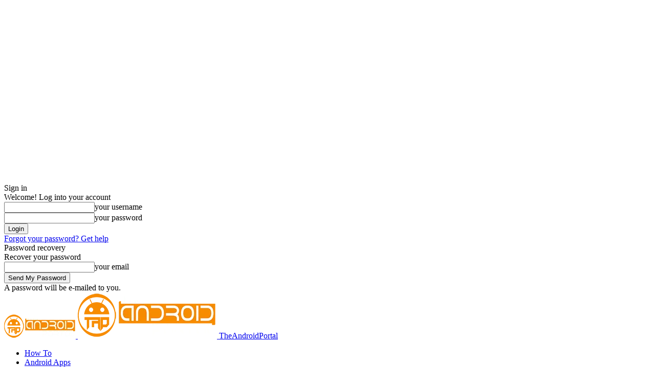

--- FILE ---
content_type: text/html; charset=UTF-8
request_url: https://www.theandroidportal.com/best-apple-watch-case/
body_size: 43495
content:
<!doctype html >
<!--[if IE 8]>    <html class="ie8" lang="en"> <![endif]-->
<!--[if IE 9]>    <html class="ie9" lang="en"> <![endif]-->
<!--[if gt IE 8]><!--> <html lang="en-US" prefix="og: https://ogp.me/ns#"> <!--<![endif]-->
<head>
<title>Best Apple Watch Cases for Protection in 2026</title>
    
    <meta charset="UTF-8" />
    <meta name="viewport" content="width=device-width, initial-scale=1.0">
    <link rel="pingback" href="https://www.theandroidportal.com/xmlrpc.php" />
    <script type="text/javascript">
/* <![CDATA[ */
(()=>{var e={};e.g=function(){if("object"==typeof globalThis)return globalThis;try{return this||new Function("return this")()}catch(e){if("object"==typeof window)return window}}(),function({ampUrl:n,isCustomizePreview:t,isAmpDevMode:r,noampQueryVarName:o,noampQueryVarValue:s,disabledStorageKey:i,mobileUserAgents:a,regexRegex:c}){if("undefined"==typeof sessionStorage)return;const d=new RegExp(c);if(!a.some((e=>{const n=e.match(d);return!(!n||!new RegExp(n[1],n[2]).test(navigator.userAgent))||navigator.userAgent.includes(e)})))return;e.g.addEventListener("DOMContentLoaded",(()=>{const e=document.getElementById("amp-mobile-version-switcher");if(!e)return;e.hidden=!1;const n=e.querySelector("a[href]");n&&n.addEventListener("click",(()=>{sessionStorage.removeItem(i)}))}));const g=r&&["paired-browsing-non-amp","paired-browsing-amp"].includes(window.name);if(sessionStorage.getItem(i)||t||g)return;const u=new URL(location.href),m=new URL(n);m.hash=u.hash,u.searchParams.has(o)&&s===u.searchParams.get(o)?sessionStorage.setItem(i,"1"):m.href!==u.href&&(window.stop(),location.replace(m.href))}({"ampUrl":"https:\/\/www.theandroidportal.com\/best-apple-watch-case\/amp\/","noampQueryVarName":"noamp","noampQueryVarValue":"mobile","disabledStorageKey":"amp_mobile_redirect_disabled","mobileUserAgents":["Mobile","Android","Silk\/","Kindle","BlackBerry","Opera Mini","Opera Mobi"],"regexRegex":"^\\\/((?:.|\\n)+)\\\/([i]*)$","isCustomizePreview":false,"isAmpDevMode":false})})();
/* ]]> */
</script>
<link rel="icon" type="image/png" href="https://www.theandroidportal.com/wp-content/uploads/2018/06/favicon-16x16.png">
<!-- Search Engine Optimization by Rank Math - https://rankmath.com/ -->
<meta name="description" content="Want to buy the best Apple Watch case? If yes, you are on the right webpage. You protect your iPhone with a rugged case, so why wouldn&#039;t you protect your"/>
<meta name="robots" content="follow, index, max-snippet:-1, max-video-preview:-1, max-image-preview:large"/>
<link rel="canonical" href="https://www.theandroidportal.com/best-apple-watch-case/" />
<meta property="og:locale" content="en_US" />
<meta property="og:type" content="article" />
<meta property="og:title" content="Best Apple Watch Cases for Protection in 2026" />
<meta property="og:description" content="Want to buy the best Apple Watch case? If yes, you are on the right webpage. You protect your iPhone with a rugged case, so why wouldn&#039;t you protect your" />
<meta property="og:url" content="https://www.theandroidportal.com/best-apple-watch-case/" />
<meta property="og:site_name" content="TheAndroidPortal" />
<meta property="article:publisher" content="https://www.facebook.com/theandroidportal" />
<meta property="article:author" content="https://www.facebook.com/ravikumar.jha.9041" />
<meta property="article:tag" content="Affiliate Disclaimer" />
<meta property="article:tag" content="Apple Watch" />
<meta property="article:tag" content="Apple Watch Bands" />
<meta property="article:tag" content="Smartwatch Case" />
<meta property="article:section" content="Smartwatches" />
<meta property="og:updated_time" content="2024-04-03T10:42:18+05:30" />
<meta property="og:image" content="https://www.theandroidportal.com/wp-content/uploads/2021/06/Best-Apple-Watch-Case-4.jpg" />
<meta property="og:image:secure_url" content="https://www.theandroidportal.com/wp-content/uploads/2021/06/Best-Apple-Watch-Case-4.jpg" />
<meta property="og:image:width" content="1280" />
<meta property="og:image:height" content="720" />
<meta property="og:image:alt" content="Best Apple Watch Case" />
<meta property="og:image:type" content="image/jpeg" />
<meta property="article:published_time" content="2022-01-23T09:00:00+05:30" />
<meta property="article:modified_time" content="2024-04-03T10:42:18+05:30" />
<meta name="twitter:card" content="summary_large_image" />
<meta name="twitter:title" content="Best Apple Watch Cases for Protection in 2026" />
<meta name="twitter:description" content="Want to buy the best Apple Watch case? If yes, you are on the right webpage. You protect your iPhone with a rugged case, so why wouldn&#039;t you protect your" />
<meta name="twitter:site" content="@dandroidportal" />
<meta name="twitter:creator" content="@dandroidportal" />
<meta name="twitter:image" content="https://www.theandroidportal.com/wp-content/uploads/2021/06/Best-Apple-Watch-Case-4.jpg" />
<meta name="twitter:label1" content="Written by" />
<meta name="twitter:data1" content="Ravi Kumar" />
<meta name="twitter:label2" content="Time to read" />
<meta name="twitter:data2" content="8 minutes" />
<script type="application/ld+json" class="rank-math-schema">{"@context":"https://schema.org","@graph":[{"@type":"Organization","@id":"https://www.theandroidportal.com/#organization","name":"TheAndroidPortal","url":"http://theandroidportal.com","sameAs":["https://www.facebook.com/theandroidportal","https://twitter.com/dandroidportal"]},{"@type":"WebSite","@id":"https://www.theandroidportal.com/#website","url":"https://www.theandroidportal.com","name":"TheAndroidPortal","publisher":{"@id":"https://www.theandroidportal.com/#organization"},"inLanguage":"en-US"},{"@type":"ImageObject","@id":"https://www.theandroidportal.com/wp-content/uploads/2021/06/Best-Apple-Watch-Case-4.jpg","url":"https://www.theandroidportal.com/wp-content/uploads/2021/06/Best-Apple-Watch-Case-4.jpg","width":"1280","height":"720","caption":"Best Apple Watch Case","inLanguage":"en-US"},{"@type":"BreadcrumbList","@id":"https://www.theandroidportal.com/best-apple-watch-case/#breadcrumb","itemListElement":[{"@type":"ListItem","position":"1","item":{"@id":"http://theandroidportal.com","name":"TheAndroidPortal"}},{"@type":"ListItem","position":"2","item":{"@id":"https://www.theandroidportal.com/smartphone/","name":"Smartphones"}},{"@type":"ListItem","position":"3","item":{"@id":"https://www.theandroidportal.com/accessories/","name":"Accessories"}},{"@type":"ListItem","position":"4","item":{"@id":"https://www.theandroidportal.com/wearables/","name":"Wearables"}},{"@type":"ListItem","position":"5","item":{"@id":"https://www.theandroidportal.com/smartwatches/","name":"Smartwatches"}},{"@type":"ListItem","position":"6","item":{"@id":"https://www.theandroidportal.com/best-apple-watch-case/","name":"Best Apple Watch Cases for Protection"}}]},{"@type":"WebPage","@id":"https://www.theandroidportal.com/best-apple-watch-case/#webpage","url":"https://www.theandroidportal.com/best-apple-watch-case/","name":"Best Apple Watch Cases for Protection in 2026","datePublished":"2022-01-23T09:00:00+05:30","dateModified":"2024-04-03T10:42:18+05:30","isPartOf":{"@id":"https://www.theandroidportal.com/#website"},"primaryImageOfPage":{"@id":"https://www.theandroidportal.com/wp-content/uploads/2021/06/Best-Apple-Watch-Case-4.jpg"},"inLanguage":"en-US","breadcrumb":{"@id":"https://www.theandroidportal.com/best-apple-watch-case/#breadcrumb"}},{"@type":"Person","@id":"https://www.theandroidportal.com/author/ravi-kumar/","name":"Ravi Kumar","description":"Do you want to know more about theandroidportal team? Do check out about theandroidportal staff from this page.","url":"https://www.theandroidportal.com/author/ravi-kumar/","image":{"@type":"ImageObject","@id":"https://www.theandroidportal.com/wp-content/uploads/2022/07/cropped-ravi-kumar-96x96.webp","url":"https://www.theandroidportal.com/wp-content/uploads/2022/07/cropped-ravi-kumar-96x96.webp","caption":"Ravi Kumar","inLanguage":"en-US"},"sameAs":["https://www.facebook.com/ravikumar.jha.9041"],"worksFor":{"@id":"https://www.theandroidportal.com/#organization"}},{"@type":"Article","headline":"Best Apple Watch Cases for Protection - TheAndroidPortal","keywords":"Apple Watch Case","datePublished":"2022-01-23T09:00:00+05:30","dateModified":"2024-04-03T10:42:18+05:30","articleSection":"Smartwatches","author":{"@id":"https://www.theandroidportal.com/author/ravi-kumar/","name":"Ravi Kumar"},"publisher":{"@id":"https://www.theandroidportal.com/#organization"},"description":"Want to buy the best Apple Watch case? If yes, you are on the right webpage. You protect your iPhone with a rugged case, so why wouldn't you protect your expensive Apple watch from scratch and damage? The best and most robust Apple Watch cases protect your investment. Today, we will discuss the best Apple Watch case to protect your high-end device from scratch and damage.","name":"Best Apple Watch Cases for Protection - TheAndroidPortal","@id":"https://www.theandroidportal.com/best-apple-watch-case/#richSnippet","isPartOf":{"@id":"https://www.theandroidportal.com/best-apple-watch-case/#webpage"},"image":{"@id":"https://www.theandroidportal.com/wp-content/uploads/2021/06/Best-Apple-Watch-Case-4.jpg"},"inLanguage":"en-US","mainEntityOfPage":{"@id":"https://www.theandroidportal.com/best-apple-watch-case/#webpage"}}]}</script>
<!-- /Rank Math WordPress SEO plugin -->

<link rel='dns-prefetch' href='//cdnjs.cloudflare.com' />
<link rel="alternate" type="application/rss+xml" title="TheAndroidPortal &raquo; Feed" href="https://www.theandroidportal.com/feed/" />
<link rel="alternate" type="application/rss+xml" title="TheAndroidPortal &raquo; Comments Feed" href="https://www.theandroidportal.com/comments/feed/" />
<link rel="alternate" title="oEmbed (JSON)" type="application/json+oembed" href="https://www.theandroidportal.com/wp-json/oembed/1.0/embed?url=https%3A%2F%2Fwww.theandroidportal.com%2Fbest-apple-watch-case%2F" />
<link rel="alternate" title="oEmbed (XML)" type="text/xml+oembed" href="https://www.theandroidportal.com/wp-json/oembed/1.0/embed?url=https%3A%2F%2Fwww.theandroidportal.com%2Fbest-apple-watch-case%2F&#038;format=xml" />
<style id='wp-img-auto-sizes-contain-inline-css' type='text/css'>
img:is([sizes=auto i],[sizes^="auto," i]){contain-intrinsic-size:3000px 1500px}
/*# sourceURL=wp-img-auto-sizes-contain-inline-css */
</style>
<style id='wp-emoji-styles-inline-css' type='text/css'>

	img.wp-smiley, img.emoji {
		display: inline !important;
		border: none !important;
		box-shadow: none !important;
		height: 1em !important;
		width: 1em !important;
		margin: 0 0.07em !important;
		vertical-align: -0.1em !important;
		background: none !important;
		padding: 0 !important;
	}
/*# sourceURL=wp-emoji-styles-inline-css */
</style>
<style id='wp-block-library-inline-css' type='text/css'>
:root{--wp-block-synced-color:#7a00df;--wp-block-synced-color--rgb:122,0,223;--wp-bound-block-color:var(--wp-block-synced-color);--wp-editor-canvas-background:#ddd;--wp-admin-theme-color:#007cba;--wp-admin-theme-color--rgb:0,124,186;--wp-admin-theme-color-darker-10:#006ba1;--wp-admin-theme-color-darker-10--rgb:0,107,160.5;--wp-admin-theme-color-darker-20:#005a87;--wp-admin-theme-color-darker-20--rgb:0,90,135;--wp-admin-border-width-focus:2px}@media (min-resolution:192dpi){:root{--wp-admin-border-width-focus:1.5px}}.wp-element-button{cursor:pointer}:root .has-very-light-gray-background-color{background-color:#eee}:root .has-very-dark-gray-background-color{background-color:#313131}:root .has-very-light-gray-color{color:#eee}:root .has-very-dark-gray-color{color:#313131}:root .has-vivid-green-cyan-to-vivid-cyan-blue-gradient-background{background:linear-gradient(135deg,#00d084,#0693e3)}:root .has-purple-crush-gradient-background{background:linear-gradient(135deg,#34e2e4,#4721fb 50%,#ab1dfe)}:root .has-hazy-dawn-gradient-background{background:linear-gradient(135deg,#faaca8,#dad0ec)}:root .has-subdued-olive-gradient-background{background:linear-gradient(135deg,#fafae1,#67a671)}:root .has-atomic-cream-gradient-background{background:linear-gradient(135deg,#fdd79a,#004a59)}:root .has-nightshade-gradient-background{background:linear-gradient(135deg,#330968,#31cdcf)}:root .has-midnight-gradient-background{background:linear-gradient(135deg,#020381,#2874fc)}:root{--wp--preset--font-size--normal:16px;--wp--preset--font-size--huge:42px}.has-regular-font-size{font-size:1em}.has-larger-font-size{font-size:2.625em}.has-normal-font-size{font-size:var(--wp--preset--font-size--normal)}.has-huge-font-size{font-size:var(--wp--preset--font-size--huge)}.has-text-align-center{text-align:center}.has-text-align-left{text-align:left}.has-text-align-right{text-align:right}.has-fit-text{white-space:nowrap!important}#end-resizable-editor-section{display:none}.aligncenter{clear:both}.items-justified-left{justify-content:flex-start}.items-justified-center{justify-content:center}.items-justified-right{justify-content:flex-end}.items-justified-space-between{justify-content:space-between}.screen-reader-text{border:0;clip-path:inset(50%);height:1px;margin:-1px;overflow:hidden;padding:0;position:absolute;width:1px;word-wrap:normal!important}.screen-reader-text:focus{background-color:#ddd;clip-path:none;color:#444;display:block;font-size:1em;height:auto;left:5px;line-height:normal;padding:15px 23px 14px;text-decoration:none;top:5px;width:auto;z-index:100000}html :where(.has-border-color){border-style:solid}html :where([style*=border-top-color]){border-top-style:solid}html :where([style*=border-right-color]){border-right-style:solid}html :where([style*=border-bottom-color]){border-bottom-style:solid}html :where([style*=border-left-color]){border-left-style:solid}html :where([style*=border-width]){border-style:solid}html :where([style*=border-top-width]){border-top-style:solid}html :where([style*=border-right-width]){border-right-style:solid}html :where([style*=border-bottom-width]){border-bottom-style:solid}html :where([style*=border-left-width]){border-left-style:solid}html :where(img[class*=wp-image-]){height:auto;max-width:100%}:where(figure){margin:0 0 1em}html :where(.is-position-sticky){--wp-admin--admin-bar--position-offset:var(--wp-admin--admin-bar--height,0px)}@media screen and (max-width:600px){html :where(.is-position-sticky){--wp-admin--admin-bar--position-offset:0px}}

/*# sourceURL=wp-block-library-inline-css */
</style><style id='wp-block-social-links-inline-css' type='text/css'>
.wp-block-social-links{background:none;box-sizing:border-box;margin-left:0;padding-left:0;padding-right:0;text-indent:0}.wp-block-social-links .wp-social-link a,.wp-block-social-links .wp-social-link a:hover{border-bottom:0;box-shadow:none;text-decoration:none}.wp-block-social-links .wp-social-link svg{height:1em;width:1em}.wp-block-social-links .wp-social-link span:not(.screen-reader-text){font-size:.65em;margin-left:.5em;margin-right:.5em}.wp-block-social-links.has-small-icon-size{font-size:16px}.wp-block-social-links,.wp-block-social-links.has-normal-icon-size{font-size:24px}.wp-block-social-links.has-large-icon-size{font-size:36px}.wp-block-social-links.has-huge-icon-size{font-size:48px}.wp-block-social-links.aligncenter{display:flex;justify-content:center}.wp-block-social-links.alignright{justify-content:flex-end}.wp-block-social-link{border-radius:9999px;display:block}@media not (prefers-reduced-motion){.wp-block-social-link{transition:transform .1s ease}}.wp-block-social-link{height:auto}.wp-block-social-link a{align-items:center;display:flex;line-height:0}.wp-block-social-link:hover{transform:scale(1.1)}.wp-block-social-links .wp-block-social-link.wp-social-link{display:inline-block;margin:0;padding:0}.wp-block-social-links .wp-block-social-link.wp-social-link .wp-block-social-link-anchor,.wp-block-social-links .wp-block-social-link.wp-social-link .wp-block-social-link-anchor svg,.wp-block-social-links .wp-block-social-link.wp-social-link .wp-block-social-link-anchor:active,.wp-block-social-links .wp-block-social-link.wp-social-link .wp-block-social-link-anchor:hover,.wp-block-social-links .wp-block-social-link.wp-social-link .wp-block-social-link-anchor:visited{color:currentColor;fill:currentColor}:where(.wp-block-social-links:not(.is-style-logos-only)) .wp-social-link{background-color:#f0f0f0;color:#444}:where(.wp-block-social-links:not(.is-style-logos-only)) .wp-social-link-amazon{background-color:#f90;color:#fff}:where(.wp-block-social-links:not(.is-style-logos-only)) .wp-social-link-bandcamp{background-color:#1ea0c3;color:#fff}:where(.wp-block-social-links:not(.is-style-logos-only)) .wp-social-link-behance{background-color:#0757fe;color:#fff}:where(.wp-block-social-links:not(.is-style-logos-only)) .wp-social-link-bluesky{background-color:#0a7aff;color:#fff}:where(.wp-block-social-links:not(.is-style-logos-only)) .wp-social-link-codepen{background-color:#1e1f26;color:#fff}:where(.wp-block-social-links:not(.is-style-logos-only)) .wp-social-link-deviantart{background-color:#02e49b;color:#fff}:where(.wp-block-social-links:not(.is-style-logos-only)) .wp-social-link-discord{background-color:#5865f2;color:#fff}:where(.wp-block-social-links:not(.is-style-logos-only)) .wp-social-link-dribbble{background-color:#e94c89;color:#fff}:where(.wp-block-social-links:not(.is-style-logos-only)) .wp-social-link-dropbox{background-color:#4280ff;color:#fff}:where(.wp-block-social-links:not(.is-style-logos-only)) .wp-social-link-etsy{background-color:#f45800;color:#fff}:where(.wp-block-social-links:not(.is-style-logos-only)) .wp-social-link-facebook{background-color:#0866ff;color:#fff}:where(.wp-block-social-links:not(.is-style-logos-only)) .wp-social-link-fivehundredpx{background-color:#000;color:#fff}:where(.wp-block-social-links:not(.is-style-logos-only)) .wp-social-link-flickr{background-color:#0461dd;color:#fff}:where(.wp-block-social-links:not(.is-style-logos-only)) .wp-social-link-foursquare{background-color:#e65678;color:#fff}:where(.wp-block-social-links:not(.is-style-logos-only)) .wp-social-link-github{background-color:#24292d;color:#fff}:where(.wp-block-social-links:not(.is-style-logos-only)) .wp-social-link-goodreads{background-color:#eceadd;color:#382110}:where(.wp-block-social-links:not(.is-style-logos-only)) .wp-social-link-google{background-color:#ea4434;color:#fff}:where(.wp-block-social-links:not(.is-style-logos-only)) .wp-social-link-gravatar{background-color:#1d4fc4;color:#fff}:where(.wp-block-social-links:not(.is-style-logos-only)) .wp-social-link-instagram{background-color:#f00075;color:#fff}:where(.wp-block-social-links:not(.is-style-logos-only)) .wp-social-link-lastfm{background-color:#e21b24;color:#fff}:where(.wp-block-social-links:not(.is-style-logos-only)) .wp-social-link-linkedin{background-color:#0d66c2;color:#fff}:where(.wp-block-social-links:not(.is-style-logos-only)) .wp-social-link-mastodon{background-color:#3288d4;color:#fff}:where(.wp-block-social-links:not(.is-style-logos-only)) .wp-social-link-medium{background-color:#000;color:#fff}:where(.wp-block-social-links:not(.is-style-logos-only)) .wp-social-link-meetup{background-color:#f6405f;color:#fff}:where(.wp-block-social-links:not(.is-style-logos-only)) .wp-social-link-patreon{background-color:#000;color:#fff}:where(.wp-block-social-links:not(.is-style-logos-only)) .wp-social-link-pinterest{background-color:#e60122;color:#fff}:where(.wp-block-social-links:not(.is-style-logos-only)) .wp-social-link-pocket{background-color:#ef4155;color:#fff}:where(.wp-block-social-links:not(.is-style-logos-only)) .wp-social-link-reddit{background-color:#ff4500;color:#fff}:where(.wp-block-social-links:not(.is-style-logos-only)) .wp-social-link-skype{background-color:#0478d7;color:#fff}:where(.wp-block-social-links:not(.is-style-logos-only)) .wp-social-link-snapchat{background-color:#fefc00;color:#fff;stroke:#000}:where(.wp-block-social-links:not(.is-style-logos-only)) .wp-social-link-soundcloud{background-color:#ff5600;color:#fff}:where(.wp-block-social-links:not(.is-style-logos-only)) .wp-social-link-spotify{background-color:#1bd760;color:#fff}:where(.wp-block-social-links:not(.is-style-logos-only)) .wp-social-link-telegram{background-color:#2aabee;color:#fff}:where(.wp-block-social-links:not(.is-style-logos-only)) .wp-social-link-threads{background-color:#000;color:#fff}:where(.wp-block-social-links:not(.is-style-logos-only)) .wp-social-link-tiktok{background-color:#000;color:#fff}:where(.wp-block-social-links:not(.is-style-logos-only)) .wp-social-link-tumblr{background-color:#011835;color:#fff}:where(.wp-block-social-links:not(.is-style-logos-only)) .wp-social-link-twitch{background-color:#6440a4;color:#fff}:where(.wp-block-social-links:not(.is-style-logos-only)) .wp-social-link-twitter{background-color:#1da1f2;color:#fff}:where(.wp-block-social-links:not(.is-style-logos-only)) .wp-social-link-vimeo{background-color:#1eb7ea;color:#fff}:where(.wp-block-social-links:not(.is-style-logos-only)) .wp-social-link-vk{background-color:#4680c2;color:#fff}:where(.wp-block-social-links:not(.is-style-logos-only)) .wp-social-link-wordpress{background-color:#3499cd;color:#fff}:where(.wp-block-social-links:not(.is-style-logos-only)) .wp-social-link-whatsapp{background-color:#25d366;color:#fff}:where(.wp-block-social-links:not(.is-style-logos-only)) .wp-social-link-x{background-color:#000;color:#fff}:where(.wp-block-social-links:not(.is-style-logos-only)) .wp-social-link-yelp{background-color:#d32422;color:#fff}:where(.wp-block-social-links:not(.is-style-logos-only)) .wp-social-link-youtube{background-color:red;color:#fff}:where(.wp-block-social-links.is-style-logos-only) .wp-social-link{background:none}:where(.wp-block-social-links.is-style-logos-only) .wp-social-link svg{height:1.25em;width:1.25em}:where(.wp-block-social-links.is-style-logos-only) .wp-social-link-amazon{color:#f90}:where(.wp-block-social-links.is-style-logos-only) .wp-social-link-bandcamp{color:#1ea0c3}:where(.wp-block-social-links.is-style-logos-only) .wp-social-link-behance{color:#0757fe}:where(.wp-block-social-links.is-style-logos-only) .wp-social-link-bluesky{color:#0a7aff}:where(.wp-block-social-links.is-style-logos-only) .wp-social-link-codepen{color:#1e1f26}:where(.wp-block-social-links.is-style-logos-only) .wp-social-link-deviantart{color:#02e49b}:where(.wp-block-social-links.is-style-logos-only) .wp-social-link-discord{color:#5865f2}:where(.wp-block-social-links.is-style-logos-only) .wp-social-link-dribbble{color:#e94c89}:where(.wp-block-social-links.is-style-logos-only) .wp-social-link-dropbox{color:#4280ff}:where(.wp-block-social-links.is-style-logos-only) .wp-social-link-etsy{color:#f45800}:where(.wp-block-social-links.is-style-logos-only) .wp-social-link-facebook{color:#0866ff}:where(.wp-block-social-links.is-style-logos-only) .wp-social-link-fivehundredpx{color:#000}:where(.wp-block-social-links.is-style-logos-only) .wp-social-link-flickr{color:#0461dd}:where(.wp-block-social-links.is-style-logos-only) .wp-social-link-foursquare{color:#e65678}:where(.wp-block-social-links.is-style-logos-only) .wp-social-link-github{color:#24292d}:where(.wp-block-social-links.is-style-logos-only) .wp-social-link-goodreads{color:#382110}:where(.wp-block-social-links.is-style-logos-only) .wp-social-link-google{color:#ea4434}:where(.wp-block-social-links.is-style-logos-only) .wp-social-link-gravatar{color:#1d4fc4}:where(.wp-block-social-links.is-style-logos-only) .wp-social-link-instagram{color:#f00075}:where(.wp-block-social-links.is-style-logos-only) .wp-social-link-lastfm{color:#e21b24}:where(.wp-block-social-links.is-style-logos-only) .wp-social-link-linkedin{color:#0d66c2}:where(.wp-block-social-links.is-style-logos-only) .wp-social-link-mastodon{color:#3288d4}:where(.wp-block-social-links.is-style-logos-only) .wp-social-link-medium{color:#000}:where(.wp-block-social-links.is-style-logos-only) .wp-social-link-meetup{color:#f6405f}:where(.wp-block-social-links.is-style-logos-only) .wp-social-link-patreon{color:#000}:where(.wp-block-social-links.is-style-logos-only) .wp-social-link-pinterest{color:#e60122}:where(.wp-block-social-links.is-style-logos-only) .wp-social-link-pocket{color:#ef4155}:where(.wp-block-social-links.is-style-logos-only) .wp-social-link-reddit{color:#ff4500}:where(.wp-block-social-links.is-style-logos-only) .wp-social-link-skype{color:#0478d7}:where(.wp-block-social-links.is-style-logos-only) .wp-social-link-snapchat{color:#fff;stroke:#000}:where(.wp-block-social-links.is-style-logos-only) .wp-social-link-soundcloud{color:#ff5600}:where(.wp-block-social-links.is-style-logos-only) .wp-social-link-spotify{color:#1bd760}:where(.wp-block-social-links.is-style-logos-only) .wp-social-link-telegram{color:#2aabee}:where(.wp-block-social-links.is-style-logos-only) .wp-social-link-threads{color:#000}:where(.wp-block-social-links.is-style-logos-only) .wp-social-link-tiktok{color:#000}:where(.wp-block-social-links.is-style-logos-only) .wp-social-link-tumblr{color:#011835}:where(.wp-block-social-links.is-style-logos-only) .wp-social-link-twitch{color:#6440a4}:where(.wp-block-social-links.is-style-logos-only) .wp-social-link-twitter{color:#1da1f2}:where(.wp-block-social-links.is-style-logos-only) .wp-social-link-vimeo{color:#1eb7ea}:where(.wp-block-social-links.is-style-logos-only) .wp-social-link-vk{color:#4680c2}:where(.wp-block-social-links.is-style-logos-only) .wp-social-link-whatsapp{color:#25d366}:where(.wp-block-social-links.is-style-logos-only) .wp-social-link-wordpress{color:#3499cd}:where(.wp-block-social-links.is-style-logos-only) .wp-social-link-x{color:#000}:where(.wp-block-social-links.is-style-logos-only) .wp-social-link-yelp{color:#d32422}:where(.wp-block-social-links.is-style-logos-only) .wp-social-link-youtube{color:red}.wp-block-social-links.is-style-pill-shape .wp-social-link{width:auto}:root :where(.wp-block-social-links .wp-social-link a){padding:.25em}:root :where(.wp-block-social-links.is-style-logos-only .wp-social-link a){padding:0}:root :where(.wp-block-social-links.is-style-pill-shape .wp-social-link a){padding-left:.6666666667em;padding-right:.6666666667em}.wp-block-social-links:not(.has-icon-color):not(.has-icon-background-color) .wp-social-link-snapchat .wp-block-social-link-label{color:#000}
/*# sourceURL=https://www.theandroidportal.com/wp-includes/blocks/social-links/style.min.css */
</style>
<style id='global-styles-inline-css' type='text/css'>
:root{--wp--preset--aspect-ratio--square: 1;--wp--preset--aspect-ratio--4-3: 4/3;--wp--preset--aspect-ratio--3-4: 3/4;--wp--preset--aspect-ratio--3-2: 3/2;--wp--preset--aspect-ratio--2-3: 2/3;--wp--preset--aspect-ratio--16-9: 16/9;--wp--preset--aspect-ratio--9-16: 9/16;--wp--preset--color--black: #000000;--wp--preset--color--cyan-bluish-gray: #abb8c3;--wp--preset--color--white: #ffffff;--wp--preset--color--pale-pink: #f78da7;--wp--preset--color--vivid-red: #cf2e2e;--wp--preset--color--luminous-vivid-orange: #ff6900;--wp--preset--color--luminous-vivid-amber: #fcb900;--wp--preset--color--light-green-cyan: #7bdcb5;--wp--preset--color--vivid-green-cyan: #00d084;--wp--preset--color--pale-cyan-blue: #8ed1fc;--wp--preset--color--vivid-cyan-blue: #0693e3;--wp--preset--color--vivid-purple: #9b51e0;--wp--preset--gradient--vivid-cyan-blue-to-vivid-purple: linear-gradient(135deg,rgb(6,147,227) 0%,rgb(155,81,224) 100%);--wp--preset--gradient--light-green-cyan-to-vivid-green-cyan: linear-gradient(135deg,rgb(122,220,180) 0%,rgb(0,208,130) 100%);--wp--preset--gradient--luminous-vivid-amber-to-luminous-vivid-orange: linear-gradient(135deg,rgb(252,185,0) 0%,rgb(255,105,0) 100%);--wp--preset--gradient--luminous-vivid-orange-to-vivid-red: linear-gradient(135deg,rgb(255,105,0) 0%,rgb(207,46,46) 100%);--wp--preset--gradient--very-light-gray-to-cyan-bluish-gray: linear-gradient(135deg,rgb(238,238,238) 0%,rgb(169,184,195) 100%);--wp--preset--gradient--cool-to-warm-spectrum: linear-gradient(135deg,rgb(74,234,220) 0%,rgb(151,120,209) 20%,rgb(207,42,186) 40%,rgb(238,44,130) 60%,rgb(251,105,98) 80%,rgb(254,248,76) 100%);--wp--preset--gradient--blush-light-purple: linear-gradient(135deg,rgb(255,206,236) 0%,rgb(152,150,240) 100%);--wp--preset--gradient--blush-bordeaux: linear-gradient(135deg,rgb(254,205,165) 0%,rgb(254,45,45) 50%,rgb(107,0,62) 100%);--wp--preset--gradient--luminous-dusk: linear-gradient(135deg,rgb(255,203,112) 0%,rgb(199,81,192) 50%,rgb(65,88,208) 100%);--wp--preset--gradient--pale-ocean: linear-gradient(135deg,rgb(255,245,203) 0%,rgb(182,227,212) 50%,rgb(51,167,181) 100%);--wp--preset--gradient--electric-grass: linear-gradient(135deg,rgb(202,248,128) 0%,rgb(113,206,126) 100%);--wp--preset--gradient--midnight: linear-gradient(135deg,rgb(2,3,129) 0%,rgb(40,116,252) 100%);--wp--preset--font-size--small: 11px;--wp--preset--font-size--medium: 20px;--wp--preset--font-size--large: 32px;--wp--preset--font-size--x-large: 42px;--wp--preset--font-size--regular: 15px;--wp--preset--font-size--larger: 50px;--wp--preset--spacing--20: 0.44rem;--wp--preset--spacing--30: 0.67rem;--wp--preset--spacing--40: 1rem;--wp--preset--spacing--50: 1.5rem;--wp--preset--spacing--60: 2.25rem;--wp--preset--spacing--70: 3.38rem;--wp--preset--spacing--80: 5.06rem;--wp--preset--shadow--natural: 6px 6px 9px rgba(0, 0, 0, 0.2);--wp--preset--shadow--deep: 12px 12px 50px rgba(0, 0, 0, 0.4);--wp--preset--shadow--sharp: 6px 6px 0px rgba(0, 0, 0, 0.2);--wp--preset--shadow--outlined: 6px 6px 0px -3px rgb(255, 255, 255), 6px 6px rgb(0, 0, 0);--wp--preset--shadow--crisp: 6px 6px 0px rgb(0, 0, 0);}:where(.is-layout-flex){gap: 0.5em;}:where(.is-layout-grid){gap: 0.5em;}body .is-layout-flex{display: flex;}.is-layout-flex{flex-wrap: wrap;align-items: center;}.is-layout-flex > :is(*, div){margin: 0;}body .is-layout-grid{display: grid;}.is-layout-grid > :is(*, div){margin: 0;}:where(.wp-block-columns.is-layout-flex){gap: 2em;}:where(.wp-block-columns.is-layout-grid){gap: 2em;}:where(.wp-block-post-template.is-layout-flex){gap: 1.25em;}:where(.wp-block-post-template.is-layout-grid){gap: 1.25em;}.has-black-color{color: var(--wp--preset--color--black) !important;}.has-cyan-bluish-gray-color{color: var(--wp--preset--color--cyan-bluish-gray) !important;}.has-white-color{color: var(--wp--preset--color--white) !important;}.has-pale-pink-color{color: var(--wp--preset--color--pale-pink) !important;}.has-vivid-red-color{color: var(--wp--preset--color--vivid-red) !important;}.has-luminous-vivid-orange-color{color: var(--wp--preset--color--luminous-vivid-orange) !important;}.has-luminous-vivid-amber-color{color: var(--wp--preset--color--luminous-vivid-amber) !important;}.has-light-green-cyan-color{color: var(--wp--preset--color--light-green-cyan) !important;}.has-vivid-green-cyan-color{color: var(--wp--preset--color--vivid-green-cyan) !important;}.has-pale-cyan-blue-color{color: var(--wp--preset--color--pale-cyan-blue) !important;}.has-vivid-cyan-blue-color{color: var(--wp--preset--color--vivid-cyan-blue) !important;}.has-vivid-purple-color{color: var(--wp--preset--color--vivid-purple) !important;}.has-black-background-color{background-color: var(--wp--preset--color--black) !important;}.has-cyan-bluish-gray-background-color{background-color: var(--wp--preset--color--cyan-bluish-gray) !important;}.has-white-background-color{background-color: var(--wp--preset--color--white) !important;}.has-pale-pink-background-color{background-color: var(--wp--preset--color--pale-pink) !important;}.has-vivid-red-background-color{background-color: var(--wp--preset--color--vivid-red) !important;}.has-luminous-vivid-orange-background-color{background-color: var(--wp--preset--color--luminous-vivid-orange) !important;}.has-luminous-vivid-amber-background-color{background-color: var(--wp--preset--color--luminous-vivid-amber) !important;}.has-light-green-cyan-background-color{background-color: var(--wp--preset--color--light-green-cyan) !important;}.has-vivid-green-cyan-background-color{background-color: var(--wp--preset--color--vivid-green-cyan) !important;}.has-pale-cyan-blue-background-color{background-color: var(--wp--preset--color--pale-cyan-blue) !important;}.has-vivid-cyan-blue-background-color{background-color: var(--wp--preset--color--vivid-cyan-blue) !important;}.has-vivid-purple-background-color{background-color: var(--wp--preset--color--vivid-purple) !important;}.has-black-border-color{border-color: var(--wp--preset--color--black) !important;}.has-cyan-bluish-gray-border-color{border-color: var(--wp--preset--color--cyan-bluish-gray) !important;}.has-white-border-color{border-color: var(--wp--preset--color--white) !important;}.has-pale-pink-border-color{border-color: var(--wp--preset--color--pale-pink) !important;}.has-vivid-red-border-color{border-color: var(--wp--preset--color--vivid-red) !important;}.has-luminous-vivid-orange-border-color{border-color: var(--wp--preset--color--luminous-vivid-orange) !important;}.has-luminous-vivid-amber-border-color{border-color: var(--wp--preset--color--luminous-vivid-amber) !important;}.has-light-green-cyan-border-color{border-color: var(--wp--preset--color--light-green-cyan) !important;}.has-vivid-green-cyan-border-color{border-color: var(--wp--preset--color--vivid-green-cyan) !important;}.has-pale-cyan-blue-border-color{border-color: var(--wp--preset--color--pale-cyan-blue) !important;}.has-vivid-cyan-blue-border-color{border-color: var(--wp--preset--color--vivid-cyan-blue) !important;}.has-vivid-purple-border-color{border-color: var(--wp--preset--color--vivid-purple) !important;}.has-vivid-cyan-blue-to-vivid-purple-gradient-background{background: var(--wp--preset--gradient--vivid-cyan-blue-to-vivid-purple) !important;}.has-light-green-cyan-to-vivid-green-cyan-gradient-background{background: var(--wp--preset--gradient--light-green-cyan-to-vivid-green-cyan) !important;}.has-luminous-vivid-amber-to-luminous-vivid-orange-gradient-background{background: var(--wp--preset--gradient--luminous-vivid-amber-to-luminous-vivid-orange) !important;}.has-luminous-vivid-orange-to-vivid-red-gradient-background{background: var(--wp--preset--gradient--luminous-vivid-orange-to-vivid-red) !important;}.has-very-light-gray-to-cyan-bluish-gray-gradient-background{background: var(--wp--preset--gradient--very-light-gray-to-cyan-bluish-gray) !important;}.has-cool-to-warm-spectrum-gradient-background{background: var(--wp--preset--gradient--cool-to-warm-spectrum) !important;}.has-blush-light-purple-gradient-background{background: var(--wp--preset--gradient--blush-light-purple) !important;}.has-blush-bordeaux-gradient-background{background: var(--wp--preset--gradient--blush-bordeaux) !important;}.has-luminous-dusk-gradient-background{background: var(--wp--preset--gradient--luminous-dusk) !important;}.has-pale-ocean-gradient-background{background: var(--wp--preset--gradient--pale-ocean) !important;}.has-electric-grass-gradient-background{background: var(--wp--preset--gradient--electric-grass) !important;}.has-midnight-gradient-background{background: var(--wp--preset--gradient--midnight) !important;}.has-small-font-size{font-size: var(--wp--preset--font-size--small) !important;}.has-medium-font-size{font-size: var(--wp--preset--font-size--medium) !important;}.has-large-font-size{font-size: var(--wp--preset--font-size--large) !important;}.has-x-large-font-size{font-size: var(--wp--preset--font-size--x-large) !important;}
/*# sourceURL=global-styles-inline-css */
</style>

<style id='classic-theme-styles-inline-css' type='text/css'>
/*! This file is auto-generated */
.wp-block-button__link{color:#fff;background-color:#32373c;border-radius:9999px;box-shadow:none;text-decoration:none;padding:calc(.667em + 2px) calc(1.333em + 2px);font-size:1.125em}.wp-block-file__button{background:#32373c;color:#fff;text-decoration:none}
/*# sourceURL=/wp-includes/css/classic-themes.min.css */
</style>
<link rel='stylesheet' id='font-awesome-css' href='https://cdnjs.cloudflare.com/ajax/libs/font-awesome/6.5.0/css/all.min.css?ver=6.9' type='text/css' media='all' />
<link rel='stylesheet' id='td-plugin-multi-purpose-css' href='https://www.theandroidportal.com/wp-content/plugins/td-composer/td-multi-purpose/style.css?ver=9c5a7338c90cbd82cb580e34cffb127f' type='text/css' media='all' />
<link rel='stylesheet' id='td-theme-css' href='https://www.theandroidportal.com/wp-content/themes/Newspaper-child/style.css?ver=1.0.0' type='text/css' media='all' />
<style id='td-theme-inline-css' type='text/css'>@media (max-width:767px){.td-header-desktop-wrap{display:none}}@media (min-width:767px){.td-header-mobile-wrap{display:none}}</style>
<link rel='stylesheet' id='newspaper-style-css' href='https://www.theandroidportal.com/wp-content/themes/Newspaper/style.css?ver=6.9' type='text/css' media='all' />
<link rel='stylesheet' id='newspaper-child-style-css' href='https://www.theandroidportal.com/wp-content/themes/Newspaper-child/style.css?ver=1753355183' type='text/css' media='all' />
<link rel='stylesheet' id='td-legacy-framework-front-style-css' href='https://www.theandroidportal.com/wp-content/plugins/td-composer/legacy/Newspaper/assets/css/td_legacy_main.css?ver=9c5a7338c90cbd82cb580e34cffb127f' type='text/css' media='all' />
<link rel='stylesheet' id='td-standard-pack-framework-front-style-css' href='https://www.theandroidportal.com/wp-content/plugins/td-standard-pack/Newspaper/assets/css/td_standard_pack_main.css?ver=1314111a2e147bac488ccdd97e4704ff' type='text/css' media='all' />
<link rel='stylesheet' id='tdb_style_cloud_templates_front-css' href='https://www.theandroidportal.com/wp-content/plugins/td-cloud-library/assets/css/tdb_main.css?ver=496e217dc78570a2932146e73f7c4a14' type='text/css' media='all' />
<script type="text/javascript" src="https://www.theandroidportal.com/wp-includes/js/jquery/jquery.min.js?ver=3.7.1" id="jquery-core-js"></script>
<script type="text/javascript" src="https://www.theandroidportal.com/wp-includes/js/jquery/jquery-migrate.min.js?ver=3.4.1" id="jquery-migrate-js"></script>
<script type="text/javascript" id="jquery-js-after">
/* <![CDATA[ */
        jQuery(document).ready(function($) {
            // Table of Contents Toggle
            $(".td-toc-toggle").on("click", function() {
                $(this).toggleClass("active");
                $(this).closest(".td-table-of-contents").find(".td-toc-content").slideToggle(300);
            });

            // Smooth Scroll for Table of Contents
            $(".td-toc-item a").on("click", function(e) {
                e.preventDefault();
                var target = $(this).attr("href");
                $("html, body").animate({
                    scrollTop: $(target).offset().top - 100
                }, 500);
            });

            // Add IDs to headings if they don't exist
            $(".td-post-content h2, .td-post-content h3, .td-post-content h4").each(function() {
                if (!this.id) {
                    this.id = "heading-" + $(this).text().toLowerCase().replace(/[^a-z0-9]+/g, "-");
                }
            });
        });
    
//# sourceURL=jquery-js-after
/* ]]> */
</script>
<link rel="https://api.w.org/" href="https://www.theandroidportal.com/wp-json/" /><link rel="alternate" title="JSON" type="application/json" href="https://www.theandroidportal.com/wp-json/wp/v2/posts/61777" /><link rel="EditURI" type="application/rsd+xml" title="RSD" href="https://www.theandroidportal.com/xmlrpc.php?rsd" />
<link rel='shortlink' href='https://www.theandroidportal.com/?p=61777' />
<link rel="alternate" type="text/html" media="only screen and (max-width: 640px)" href="https://www.theandroidportal.com/best-apple-watch-case/amp/">    <style>
        /* Common Widget Styles */
        .td-widget {
            margin-bottom: 20px;
        }
        
        /* Related Posts Widget */
        .td-related-posts-widget {
            margin: 0;
            padding: 0;
        }
        .td-related-post {
            display: flex;
            margin-bottom: 15px;
            padding-bottom: 15px;
            border-bottom: 1px solid #e8e8e8;
            align-items: center;
        }
        .td-related-post:last-child {
            margin-bottom: 0;
            padding-bottom: 0;
            border-bottom: none;
        }
        .td-post-thumb {
            flex: 0 0 80px;
            margin-right: 15px;
            position: relative;
            padding-bottom: 80px;
            width: 80px;
            overflow: hidden;
        }
        .td-post-thumb img {
            position: absolute;
            top: 0;
            left: 0;
            width: 100%;
            height: 100%;
            object-fit: cover;
            border-radius: 4px;
            transition: transform 0.3s ease;
        }
        .td-post-thumb:hover img {
            transform: scale(1.05);
        }
        .td-related-post-content {
            flex: 1;
            min-width: 0;
        }
        .td-related-post-title {
            margin: 0;
            font-size: 14px;
            line-height: 1.4;
            font-weight: 600;
        }
        .td-related-post-title a {
            color: #222;
            text-decoration: none;
            display: block;
            overflow: hidden;
            text-overflow: ellipsis;
            display: -webkit-box;
            -webkit-line-clamp: 2;
            -webkit-box-orient: vertical;
        }
        .td-related-post-title a:hover {
            color: #4db2ec;
        }

        /* Table of Contents Widget */
        .td-toc-widget {
            background: #f8f9fa;
            border-radius: 5px;
            padding: 15px;
            margin-bottom: 20px;
        }
        .td-toc-toggle {
            width: 100%;
            padding: 10px 15px;
            background: #4db2ec;
            color: #fff;
            border: none;
            border-radius: 4px;
            cursor: pointer;
            font-weight: 600;
            text-align: left;
            position: relative;
            transition: background 0.3s ease;
        }
        .td-toc-toggle:hover {
            background: #3a9ad9;
        }
        .td-toc-toggle:after {
            content: '+';
            position: absolute;
            right: 15px;
            top: 50%;
            transform: translateY(-50%);
            font-size: 20px;
            transition: transform 0.3s ease;
        }
        .td-toc-toggle.active:after {
            transform: translateY(-50%) rotate(45deg);
        }
        .td-toc-content {
            margin-top: 15px;
        }
        .td-toc-list {
            list-style: none;
            padding: 0;
            margin: 0;
        }
        .td-toc-item {
            margin: 5px 0;
            line-height: 1.4;
        }
        .td-toc-item a {
            color: #333;
            text-decoration: none;
            display: block;
            padding: 5px 0;
            transition: all 0.3s ease;
        }
        .td-toc-item a:hover {
            color: #4db2ec;
            padding-left: 5px;
        }
        .td-toc-level-2 { padding-left: 0; }
        .td-toc-level-3 { padding-left: 15px; }
        .td-toc-level-4 { padding-left: 30px; }

        /* Category Cloud Widget */
        .td-category-cloud {
            display: flex;
            flex-wrap: wrap;
            gap: 10px;
            padding: 10px 0;
        }
        .td-category-link {
            display: inline-block;
            padding: 5px 10px;
            background: #f5f5f5;
            border-radius: 3px;
            color: #333;
            text-decoration: none;
            transition: all 0.3s ease;
        }
        .td-category-link:hover {
            background: #4db2ec;
            color: #fff;
        }

        /* Newsletter Widget */
        .td-newsletter-widget {
            padding: 15px;
            background: #f8f9fa;
            border-radius: 5px;
        }
        .td-newsletter-widget p {
            margin: 0 0 15px 0;
            font-size: 14px;
            line-height: 1.5;
        }
        .td-newsletter-form {
            display: flex;
            flex-direction: column;
            gap: 10px;
        }
        .td-newsletter-form input[type="email"] {
            padding: 10px;
            border: 1px solid #ddd;
            border-radius: 4px;
            font-size: 14px;
        }
        .td-newsletter-form button {
            padding: 10px;
            background: #4db2ec;
            color: #fff;
            border: none;
            border-radius: 4px;
            cursor: pointer;
            font-weight: 600;
            transition: background 0.3s ease;
        }
        .td-newsletter-form button:hover {
            background: #3a9ad9;
        }

        /* Social Media Widget */
        .td-social-media-widget {
            display: flex;
            justify-content: space-between;
            padding: 10px 0;
        }
        .td-social-link {
            display: flex;
            align-items: center;
            justify-content: center;
            width: 40px;
            height: 40px;
            border-radius: 50%;
            color: #fff;
            text-decoration: none;
            transition: transform 0.3s ease;
        }
        .td-social-link:hover {
            transform: scale(1.1);
        }
        .td-social-link.facebook { background: #3b5998; }
        .td-social-link.twitter { background: #1da1f2; }
        .td-social-link.youtube { background: #ff0000; }
        .td-social-link.linkedin { background: #0077b5; }

        /* Responsive styles */
        @media screen and (max-width: 767px) {
            .td-post-thumb {
                flex: 0 0 60px;
                padding-bottom: 60px;
                width: 60px;
            }
            .td-related-post-title {
                font-size: 13px;
            }
            .td-toc-widget {
                padding: 10px;
            }
            .td-toc-item {
                font-size: 13px;
            }
            .td-toc-toggle {
                padding: 8px 12px;
                font-size: 14px;
            }
        }
        @media screen and (max-width: 480px) {
            .td-post-thumb {
                flex: 0 0 50px;
                padding-bottom: 50px;
                width: 50px;
                margin-right: 10px;
            }
            .td-related-post-title {
                font-size: 12px;
            }
            .td-toc-item {
                font-size: 12px;
            }
            .td-toc-level-3 { padding-left: 10px; }
            .td-toc-level-4 { padding-left: 20px; }
            .td-toc-toggle {
                padding: 6px 10px;
                font-size: 13px;
            }
            .td-social-media-widget {
                justify-content: center;
                gap: 10px;
            }
        }
    </style>
    <script>
    jQuery(document).ready(function($) {
        $('.td-toc-toggle').on('click', function() {
            $(this).toggleClass('active');
            $(this).next('.td-toc-content').slideToggle(300);
        });
    });
    </script>
        <script>
        window.tdb_global_vars = {"wpRestUrl":"https:\/\/www.theandroidportal.com\/wp-json\/","permalinkStructure":"\/%postname%\/"};
        window.tdb_p_autoload_vars = {"isAjax":false,"isAdminBarShowing":false,"autoloadStatus":"off","origPostEditUrl":null};
    </script>
    
    <style id="tdb-global-colors">:root{--center-demo-1:#11B494;--center-demo-2:#099F8A;--blck-custom-color-1:#052c54;--blck-custom-color-2:#f83aff;--blck-custom-color-3:#7c89a0;--blck-custom-color-4:#5325ea}</style>

    
	<link rel="amphtml" href="https://www.theandroidportal.com/best-apple-watch-case/amp/"><style>#amp-mobile-version-switcher{left:0;position:absolute;width:100%;z-index:100}#amp-mobile-version-switcher>a{background-color:#444;border:0;color:#eaeaea;display:block;font-family:-apple-system,BlinkMacSystemFont,Segoe UI,Roboto,Oxygen-Sans,Ubuntu,Cantarell,Helvetica Neue,sans-serif;font-size:16px;font-weight:600;padding:15px 0;text-align:center;-webkit-text-decoration:none;text-decoration:none}#amp-mobile-version-switcher>a:active,#amp-mobile-version-switcher>a:focus,#amp-mobile-version-switcher>a:hover{-webkit-text-decoration:underline;text-decoration:underline}</style>
<!-- JS generated by theme -->

<script type="text/javascript" id="td-generated-header-js">
    
    

	    var tdBlocksArray = []; //here we store all the items for the current page

	    // td_block class - each ajax block uses a object of this class for requests
	    function tdBlock() {
		    this.id = '';
		    this.block_type = 1; //block type id (1-234 etc)
		    this.atts = '';
		    this.td_column_number = '';
		    this.td_current_page = 1; //
		    this.post_count = 0; //from wp
		    this.found_posts = 0; //from wp
		    this.max_num_pages = 0; //from wp
		    this.td_filter_value = ''; //current live filter value
		    this.is_ajax_running = false;
		    this.td_user_action = ''; // load more or infinite loader (used by the animation)
		    this.header_color = '';
		    this.ajax_pagination_infinite_stop = ''; //show load more at page x
	    }

        // td_js_generator - mini detector
        ( function () {
            var htmlTag = document.getElementsByTagName("html")[0];

	        if ( navigator.userAgent.indexOf("MSIE 10.0") > -1 ) {
                htmlTag.className += ' ie10';
            }

            if ( !!navigator.userAgent.match(/Trident.*rv\:11\./) ) {
                htmlTag.className += ' ie11';
            }

	        if ( navigator.userAgent.indexOf("Edge") > -1 ) {
                htmlTag.className += ' ieEdge';
            }

            if ( /(iPad|iPhone|iPod)/g.test(navigator.userAgent) ) {
                htmlTag.className += ' td-md-is-ios';
            }

            var user_agent = navigator.userAgent.toLowerCase();
            if ( user_agent.indexOf("android") > -1 ) {
                htmlTag.className += ' td-md-is-android';
            }

            if ( -1 !== navigator.userAgent.indexOf('Mac OS X')  ) {
                htmlTag.className += ' td-md-is-os-x';
            }

            if ( /chrom(e|ium)/.test(navigator.userAgent.toLowerCase()) ) {
               htmlTag.className += ' td-md-is-chrome';
            }

            if ( -1 !== navigator.userAgent.indexOf('Firefox') ) {
                htmlTag.className += ' td-md-is-firefox';
            }

            if ( -1 !== navigator.userAgent.indexOf('Safari') && -1 === navigator.userAgent.indexOf('Chrome') ) {
                htmlTag.className += ' td-md-is-safari';
            }

            if( -1 !== navigator.userAgent.indexOf('IEMobile') ){
                htmlTag.className += ' td-md-is-iemobile';
            }

        })();

        var tdLocalCache = {};

        ( function () {
            "use strict";

            tdLocalCache = {
                data: {},
                remove: function (resource_id) {
                    delete tdLocalCache.data[resource_id];
                },
                exist: function (resource_id) {
                    return tdLocalCache.data.hasOwnProperty(resource_id) && tdLocalCache.data[resource_id] !== null;
                },
                get: function (resource_id) {
                    return tdLocalCache.data[resource_id];
                },
                set: function (resource_id, cachedData) {
                    tdLocalCache.remove(resource_id);
                    tdLocalCache.data[resource_id] = cachedData;
                }
            };
        })();

    
    
var td_viewport_interval_list=[{"limitBottom":767,"sidebarWidth":228},{"limitBottom":1018,"sidebarWidth":300},{"limitBottom":1140,"sidebarWidth":324}];
var tdc_is_installed="yes";
var tdc_domain_active=false;
var td_ajax_url="https:\/\/www.theandroidportal.com\/wp-admin\/admin-ajax.php?td_theme_name=Newspaper&v=12.7.4";
var td_get_template_directory_uri="https:\/\/www.theandroidportal.com\/wp-content\/plugins\/td-composer\/legacy\/common";
var tds_snap_menu="smart_snap_always";
var tds_logo_on_sticky="show_header_logo";
var tds_header_style="5";
var td_please_wait="Please wait...";
var td_email_user_pass_incorrect="User or password incorrect!";
var td_email_user_incorrect="Email or username incorrect!";
var td_email_incorrect="Email incorrect!";
var td_user_incorrect="Username incorrect!";
var td_email_user_empty="Email or username empty!";
var td_pass_empty="Pass empty!";
var td_pass_pattern_incorrect="Invalid Pass Pattern!";
var td_retype_pass_incorrect="Retyped Pass incorrect!";
var tds_more_articles_on_post_enable="";
var tds_more_articles_on_post_time_to_wait="";
var tds_more_articles_on_post_pages_distance_from_top=0;
var tds_captcha="";
var tds_theme_color_site_wide="#4db2ec";
var tds_smart_sidebar="enabled";
var tdThemeName="Newspaper";
var tdThemeNameWl="Newspaper";
var td_magnific_popup_translation_tPrev="Previous (Left arrow key)";
var td_magnific_popup_translation_tNext="Next (Right arrow key)";
var td_magnific_popup_translation_tCounter="%curr% of %total%";
var td_magnific_popup_translation_ajax_tError="The content from %url% could not be loaded.";
var td_magnific_popup_translation_image_tError="The image #%curr% could not be loaded.";
var tdBlockNonce="2712d1cc46";
var tdMobileMenu="enabled";
var tdMobileSearch="enabled";
var tdDateNamesI18n={"month_names":["January","February","March","April","May","June","July","August","September","October","November","December"],"month_names_short":["Jan","Feb","Mar","Apr","May","Jun","Jul","Aug","Sep","Oct","Nov","Dec"],"day_names":["Sunday","Monday","Tuesday","Wednesday","Thursday","Friday","Saturday"],"day_names_short":["Sun","Mon","Tue","Wed","Thu","Fri","Sat"]};
var tdb_modal_confirm="Save";
var tdb_modal_cancel="Cancel";
var tdb_modal_confirm_alt="Yes";
var tdb_modal_cancel_alt="No";
var td_deploy_mode="deploy";
var td_ad_background_click_link="";
var td_ad_background_click_target="";
</script>


<!-- Header style compiled by theme -->

<style>.td-post-content p,.td-post-content{font-family:"Helvetica Neue",Helvetica,Arial,sans-serif;font-size:18px}.tdm-menu-btn1 .tds-button1,.tdm-menu-btn1 .tds-button6:after{background-color:#ff9900}.tdm-menu-btn1 .tds-button2:before,.tdm-menu-btn1 .tds-button6:before{border-color:#ff9900}.tdm-menu-btn1 .tds-button2,.tdm-menu-btn1 .tds-button2 i{color:#ff9900}.tdm-menu-btn1 .tds-button3{-webkit-box-shadow:0 2px 16px #ff9900;-moz-box-shadow:0 2px 16px #ff9900;box-shadow:0 2px 16px #ff9900}.tdm-menu-btn1 .tds-button3:hover{-webkit-box-shadow:0 4px 26px #ff9900;-moz-box-shadow:0 4px 26px #ff9900;box-shadow:0 4px 26px #ff9900}.tdm-menu-btn1 .tds-button7 .tdm-btn-border-top,.tdm-menu-btn1 .tds-button7 .tdm-btn-border-bottom{background-color:#ff9900}.tdm-menu-btn1 .tds-button8{background:#ff9900}.tdm-menu-btn2 .tds-button1,.tdm-menu-btn2 .tds-button6:after{background-color:#ff9900}.tdm-menu-btn2 .tds-button2:before,.tdm-menu-btn2 .tds-button6:before{border-color:#ff9900}.tdm-menu-btn2 .tds-button2,.tdm-menu-btn2 .tds-button2 i{color:#ff9900}.tdm-menu-btn2 .tds-button3{-webkit-box-shadow:0 2px 16px #ff9900;-moz-box-shadow:0 2px 16px #ff9900;box-shadow:0 2px 16px #ff9900}.tdm-menu-btn2 .tds-button3:hover{-webkit-box-shadow:0 4px 26px #ff9900;-moz-box-shadow:0 4px 26px #ff9900;box-shadow:0 4px 26px #ff9900}.tdm-menu-btn2 .tds-button7 .tdm-btn-border-top,.tdm-menu-btn2 .tds-button7 .tdm-btn-border-bottom{background-color:#ff9900}.tdm-menu-btn2 .tds-button8{background:#ff9900}.td-post-content p,.td-post-content{font-family:"Helvetica Neue",Helvetica,Arial,sans-serif;font-size:18px}.tdm-menu-btn1 .tds-button1,.tdm-menu-btn1 .tds-button6:after{background-color:#ff9900}.tdm-menu-btn1 .tds-button2:before,.tdm-menu-btn1 .tds-button6:before{border-color:#ff9900}.tdm-menu-btn1 .tds-button2,.tdm-menu-btn1 .tds-button2 i{color:#ff9900}.tdm-menu-btn1 .tds-button3{-webkit-box-shadow:0 2px 16px #ff9900;-moz-box-shadow:0 2px 16px #ff9900;box-shadow:0 2px 16px #ff9900}.tdm-menu-btn1 .tds-button3:hover{-webkit-box-shadow:0 4px 26px #ff9900;-moz-box-shadow:0 4px 26px #ff9900;box-shadow:0 4px 26px #ff9900}.tdm-menu-btn1 .tds-button7 .tdm-btn-border-top,.tdm-menu-btn1 .tds-button7 .tdm-btn-border-bottom{background-color:#ff9900}.tdm-menu-btn1 .tds-button8{background:#ff9900}.tdm-menu-btn2 .tds-button1,.tdm-menu-btn2 .tds-button6:after{background-color:#ff9900}.tdm-menu-btn2 .tds-button2:before,.tdm-menu-btn2 .tds-button6:before{border-color:#ff9900}.tdm-menu-btn2 .tds-button2,.tdm-menu-btn2 .tds-button2 i{color:#ff9900}.tdm-menu-btn2 .tds-button3{-webkit-box-shadow:0 2px 16px #ff9900;-moz-box-shadow:0 2px 16px #ff9900;box-shadow:0 2px 16px #ff9900}.tdm-menu-btn2 .tds-button3:hover{-webkit-box-shadow:0 4px 26px #ff9900;-moz-box-shadow:0 4px 26px #ff9900;box-shadow:0 4px 26px #ff9900}.tdm-menu-btn2 .tds-button7 .tdm-btn-border-top,.tdm-menu-btn2 .tds-button7 .tdm-btn-border-bottom{background-color:#ff9900}.tdm-menu-btn2 .tds-button8{background:#ff9900}</style>

<script async custom-element="amp-auto-ads"
        src="https://cdn.ampproject.org/v0/amp-auto-ads-0.1.js">
</script>


<script type="application/ld+json">
    {
        "@context": "https://schema.org",
        "@type": "BreadcrumbList",
        "itemListElement": [
            {
                "@type": "ListItem",
                "position": 1,
                "item": {
                    "@type": "WebSite",
                    "@id": "https://www.theandroidportal.com/",
                    "name": "Home"
                }
            },
            {
                "@type": "ListItem",
                "position": 2,
                    "item": {
                    "@type": "WebPage",
                    "@id": "https://www.theandroidportal.com/wearables/",
                    "name": "Wearables"
                }
            }
            ,{
                "@type": "ListItem",
                "position": 3,
                    "item": {
                    "@type": "WebPage",
                    "@id": "https://www.theandroidportal.com/smartwatches/",
                    "name": "Smartwatches"                                
                }
            }
            ,{
                "@type": "ListItem",
                "position": 4,
                    "item": {
                    "@type": "WebPage",
                    "@id": "https://www.theandroidportal.com/best-apple-watch-case/",
                    "name": "Best Apple Watch Cases for Protection"                                
                }
            }    
        ]
    }
</script>
<link rel="icon" href="https://www.theandroidportal.com/wp-content/uploads/2022/08/cropped-Theandroidportal-logo-32x32.png" sizes="32x32" />
<link rel="icon" href="https://www.theandroidportal.com/wp-content/uploads/2022/08/cropped-Theandroidportal-logo-192x192.png" sizes="192x192" />
<link rel="apple-touch-icon" href="https://www.theandroidportal.com/wp-content/uploads/2022/08/cropped-Theandroidportal-logo-180x180.png" />
<meta name="msapplication-TileImage" content="https://www.theandroidportal.com/wp-content/uploads/2022/08/cropped-Theandroidportal-logo-270x270.png" />

<!-- Button style compiled by theme -->

<style></style>

	<style id="tdw-css-placeholder"></style><link rel='stylesheet' id='egg-bootstrap-css' href='https://www.theandroidportal.com/wp-content/plugins/content-egg/res/bootstrap/css/egg-bootstrap.min.css?ver=12.7.1' type='text/css' media='all' />
<link rel='stylesheet' id='egg-products-css' href='https://www.theandroidportal.com/wp-content/plugins/content-egg/res/css/products.css?ver=12.7.1' type='text/css' media='all' />
<style id='egg-products-inline-css' type='text/css'>
.cegg-price-color {color: #e2984d;} .egg-container .btn-danger {background-color: #e47911 !important;border-color: #d97311 !important;} .egg-container .btn-danger:hover,.egg-container .btn-danger:focus,.egg-container .btn-danger:active {background-color: #c2670f !important;border-color: #b9620f !important;}
/*# sourceURL=egg-products-inline-css */
</style>
</head>

<body class="wp-singular post-template-default single single-post postid-61777 single-format-standard wp-theme-Newspaper wp-child-theme-Newspaper-child td-standard-pack best-apple-watch-case global-block-template-18 single_template_12 td-full-layout" itemscope="itemscope" itemtype="https://schema.org/WebPage">


    <div class="td-menu-background" style="visibility:hidden"></div>
<div id="td-mobile-nav" style="visibility:hidden">
    <div class="td-mobile-container">
        <!-- mobile menu top section -->
        <div class="td-menu-socials-wrap">
            <!-- socials -->
            <div class="td-menu-socials">
                
        <span class="td-social-icon-wrap">
            <a target="_blank" rel="nofollow" href="https://www.facebook.com/theandroidportal/" title="Facebook">
                <i class="td-icon-font td-icon-facebook"></i>
                <span style="display: none">Facebook</span>
            </a>
        </span>
        <span class="td-social-icon-wrap">
            <a target="_blank" rel="nofollow" href="https://in.linkedin.com/company/theandroidportal" title="Linkedin">
                <i class="td-icon-font td-icon-linkedin"></i>
                <span style="display: none">Linkedin</span>
            </a>
        </span>
        <span class="td-social-icon-wrap">
            <a target="_blank" rel="nofollow" href="https://twitter.com/dandroidportal" title="Twitter">
                <i class="td-icon-font td-icon-twitter"></i>
                <span style="display: none">Twitter</span>
            </a>
        </span>
        <span class="td-social-icon-wrap">
            <a target="_blank" rel="nofollow" href="https://www.youtube.com/@Theandroidportal" title="Youtube">
                <i class="td-icon-font td-icon-youtube"></i>
                <span style="display: none">Youtube</span>
            </a>
        </span>            </div>
            <!-- close button -->
            <div class="td-mobile-close">
                <span><i class="td-icon-close-mobile"></i></span>
            </div>
        </div>

        <!-- login section -->
        
        <!-- menu section -->
        <div class="td-mobile-content">
            <div class="menu-headers-container"><ul id="menu-headers" class="td-mobile-main-menu"><li id="menu-item-69309" class="menu-item menu-item-type-taxonomy menu-item-object-category menu-item-first menu-item-69309"><a href="https://www.theandroidportal.com/how-to/">How To</a></li>
<li id="menu-item-2992" class="menu-item menu-item-type-taxonomy menu-item-object-category menu-item-2992"><a href="https://www.theandroidportal.com/android-apps/">Android Apps</a></li>
<li id="menu-item-4217" class="menu-item menu-item-type-taxonomy menu-item-object-category current-post-ancestor menu-item-has-children menu-item-4217"><a href="https://www.theandroidportal.com/smartphone/">Phones<i class="td-icon-menu-right td-element-after"></i></a>
<ul class="sub-menu">
	<li id="menu-item-92467" class="menu-item menu-item-type-post_type menu-item-object-post menu-item-92467"><a href="https://www.theandroidportal.com/best-foldable-android-phones/">Foldable Android Phones</a></li>
	<li id="menu-item-92497" class="menu-item menu-item-type-post_type menu-item-object-post menu-item-92497"><a href="https://www.theandroidportal.com/gaming-smartphones/">Smartphones for Gaming</a></li>
</ul>
</li>
<li id="menu-item-4204" class="menu-item menu-item-type-taxonomy menu-item-object-category menu-item-4204"><a href="https://www.theandroidportal.com/tablets/">Tablets</a></li>
<li id="menu-item-2993" class="menu-item menu-item-type-taxonomy menu-item-object-category current-post-ancestor menu-item-has-children menu-item-2993"><a href="https://www.theandroidportal.com/accessories/">Accessories<i class="td-icon-menu-right td-element-after"></i></a>
<ul class="sub-menu">
	<li id="menu-item-95323" class="menu-item menu-item-type-taxonomy menu-item-object-category menu-item-95323"><a href="https://www.theandroidportal.com/memory-cards/">Memory Cards</a></li>
	<li id="menu-item-94014" class="menu-item menu-item-type-taxonomy menu-item-object-category current-post-ancestor current-menu-parent current-post-parent menu-item-94014"><a href="https://www.theandroidportal.com/smartwatches/">Smartwatches</a></li>
	<li id="menu-item-93867" class="menu-item menu-item-type-taxonomy menu-item-object-category menu-item-has-children menu-item-93867"><a href="https://www.theandroidportal.com/chargers/">Chargers<i class="td-icon-menu-right td-element-after"></i></a>
	<ul class="sub-menu">
		<li id="menu-item-63708" class="menu-item menu-item-type-custom menu-item-object-custom menu-item-63708"><a href="https://www.theandroidportal.com/best-smartphone-charger-brands/">Best Chargers Brands</a></li>
		<li id="menu-item-63692" class="menu-item menu-item-type-post_type menu-item-object-post menu-item-63692"><a href="https://www.theandroidportal.com/best-wireless-charger-brands/">Best Wireless Charger Brands</a></li>
	</ul>
</li>
	<li id="menu-item-94113" class="menu-item menu-item-type-taxonomy menu-item-object-category menu-item-has-children menu-item-94113"><a href="https://www.theandroidportal.com/screen-protectors/">Screen Protectors<i class="td-icon-menu-right td-element-after"></i></a>
	<ul class="sub-menu">
		<li id="menu-item-62291" class="menu-item menu-item-type-custom menu-item-object-custom menu-item-62291"><a href="https://www.theandroidportal.com/best-tempered-glass-screen-protector-brands/">Best Screen Protector Brands</a></li>
		<li id="menu-item-76181" class="menu-item menu-item-type-post_type menu-item-object-page menu-item-76181"><a href="https://www.theandroidportal.com/latest-mobile-screen-protectors/">Types of Screen Protectors</a></li>
	</ul>
</li>
	<li id="menu-item-93019" class="menu-item menu-item-type-post_type menu-item-object-post menu-item-93019"><a href="https://www.theandroidportal.com/best-type-c-to-usb-converter/">Type C To USB Converters</a></li>
	<li id="menu-item-62290" class="menu-item menu-item-type-custom menu-item-object-custom menu-item-62290"><a href="https://www.theandroidportal.com/best-phone-case-brands-market/">Smartphone Cases</a></li>
</ul>
</li>
</ul></div>        </div>
    </div>

    <!-- register/login section -->
    </div><div class="td-search-background" style="visibility:hidden"></div>
<div class="td-search-wrap-mob" style="visibility:hidden">
	<div class="td-drop-down-search">
		<form method="get" class="td-search-form" action="https://www.theandroidportal.com/">
			<!-- close button -->
			<div class="td-search-close">
				<span><i class="td-icon-close-mobile"></i></span>
			</div>
			<div role="search" class="td-search-input">
				<span>Search</span>
				<input id="td-header-search-mob" type="text" value="" name="s" autocomplete="off" />
			</div>
		</form>
		<div id="td-aj-search-mob" class="td-ajax-search-flex"></div>
	</div>
</div>

    <div id="td-outer-wrap" class="td-theme-wrap">
    
        
            <div class="tdc-header-wrap ">

            <!--
Header style 5
-->


<div class="td-header-wrap td-header-style-5 ">
    
    <div class="td-header-top-menu-full td-container-wrap ">
        <div class="td-container td-header-row td-header-top-menu">
            <!-- LOGIN MODAL -->

                <div id="login-form" class="white-popup-block mfp-hide mfp-with-anim td-login-modal-wrap">
                    <div class="td-login-wrap">
                        <a href="#" aria-label="Back" class="td-back-button"><i class="td-icon-modal-back"></i></a>
                        <div id="td-login-div" class="td-login-form-div td-display-block">
                            <div class="td-login-panel-title">Sign in</div>
                            <div class="td-login-panel-descr">Welcome! Log into your account</div>
                            <div class="td_display_err"></div>
                            <form id="loginForm" action="#" method="post">
                                <div class="td-login-inputs"><input class="td-login-input" autocomplete="username" type="text" name="login_email" id="login_email" value="" required><label for="login_email">your username</label></div>
                                <div class="td-login-inputs"><input class="td-login-input" autocomplete="current-password" type="password" name="login_pass" id="login_pass" value="" required><label for="login_pass">your password</label></div>
                                <input type="button"  name="login_button" id="login_button" class="wpb_button btn td-login-button" value="Login">
                                
                            </form>

                            

                            <div class="td-login-info-text"><a href="#" id="forgot-pass-link">Forgot your password? Get help</a></div>
                            
                            
                            
                            
                        </div>

                        

                         <div id="td-forgot-pass-div" class="td-login-form-div td-display-none">
                            <div class="td-login-panel-title">Password recovery</div>
                            <div class="td-login-panel-descr">Recover your password</div>
                            <div class="td_display_err"></div>
                            <form id="forgotpassForm" action="#" method="post">
                                <div class="td-login-inputs"><input class="td-login-input" type="text" name="forgot_email" id="forgot_email" value="" required><label for="forgot_email">your email</label></div>
                                <input type="button" name="forgot_button" id="forgot_button" class="wpb_button btn td-login-button" value="Send My Password">
                            </form>
                            <div class="td-login-info-text">A password will be e-mailed to you.</div>
                        </div>
                        
                        
                    </div>
                </div>
                        </div>
    </div>

    <div class="td-header-menu-wrap-full td-container-wrap ">
        
        <div class="td-header-menu-wrap ">
            <div class="td-container td-header-row td-header-main-menu black-menu">
                <div id="td-header-menu" role="navigation">
        <div id="td-top-mobile-toggle"><a href="#" role="button" aria-label="Menu"><i class="td-icon-font td-icon-mobile"></i></a></div>
        <div class="td-main-menu-logo td-logo-in-menu">
        		<a class="td-mobile-logo td-sticky-header" aria-label="Logo" href="https://www.theandroidportal.com/">
			<img class="td-retina-data" data-retina="https://theandroidportal.com/wp-content/uploads/2018/08/new-theandroidportal-mobile-retina-logo280-x-96.png" src="https://theandroidportal.com/wp-content/uploads/2018/08/new-theandroidportal-mobile-logo140-x-48.png" alt="The Android Portal Logo" title="Theandroidportal Logo"  width="" height=""/>
		</a>
			<a class="td-header-logo td-sticky-header" aria-label="Logo" href="https://www.theandroidportal.com/">
			<img class="td-retina-data" data-retina="https://www.theandroidportal.com/wp-content/uploads/2018/08/new-theandroidportal-544-x-180.png" src="https://www.theandroidportal.com/wp-content/uploads/2018/08/new-theandroidportal-272-x-90.png" alt="The Android Portal Logo" title="Theandroidportal Logo"  width="" height=""/>
			<span class="td-visual-hidden">TheAndroidPortal</span>
		</a>
	    </div>
    <div class="menu-headers-container"><ul id="menu-headers-1" class="sf-menu"><li class="menu-item menu-item-type-taxonomy menu-item-object-category menu-item-first td-menu-item td-normal-menu menu-item-69309"><a href="https://www.theandroidportal.com/how-to/">How To</a></li>
<li class="menu-item menu-item-type-taxonomy menu-item-object-category td-menu-item td-normal-menu menu-item-2992"><a href="https://www.theandroidportal.com/android-apps/">Android Apps</a></li>
<li class="menu-item menu-item-type-taxonomy menu-item-object-category current-post-ancestor menu-item-has-children td-menu-item td-normal-menu menu-item-4217"><a href="https://www.theandroidportal.com/smartphone/">Phones</a>
<ul class="sub-menu">
	<li class="menu-item menu-item-type-post_type menu-item-object-post td-menu-item td-normal-menu menu-item-92467"><a href="https://www.theandroidportal.com/best-foldable-android-phones/">Foldable Android Phones</a></li>
	<li class="menu-item menu-item-type-post_type menu-item-object-post td-menu-item td-normal-menu menu-item-92497"><a href="https://www.theandroidportal.com/gaming-smartphones/">Smartphones for Gaming</a></li>
</ul>
</li>
<li class="menu-item menu-item-type-taxonomy menu-item-object-category td-menu-item td-normal-menu menu-item-4204"><a href="https://www.theandroidportal.com/tablets/">Tablets</a></li>
<li class="menu-item menu-item-type-taxonomy menu-item-object-category current-post-ancestor menu-item-has-children td-menu-item td-normal-menu menu-item-2993"><a href="https://www.theandroidportal.com/accessories/">Accessories</a>
<ul class="sub-menu">
	<li class="menu-item menu-item-type-taxonomy menu-item-object-category td-menu-item td-normal-menu menu-item-95323"><a href="https://www.theandroidportal.com/memory-cards/">Memory Cards</a></li>
	<li class="menu-item menu-item-type-taxonomy menu-item-object-category current-post-ancestor current-menu-parent current-post-parent td-menu-item td-normal-menu menu-item-94014"><a href="https://www.theandroidportal.com/smartwatches/">Smartwatches</a></li>
	<li class="menu-item menu-item-type-taxonomy menu-item-object-category menu-item-has-children td-menu-item td-normal-menu menu-item-93867"><a href="https://www.theandroidportal.com/chargers/">Chargers</a>
	<ul class="sub-menu">
		<li class="menu-item menu-item-type-custom menu-item-object-custom td-menu-item td-normal-menu menu-item-63708"><a href="https://www.theandroidportal.com/best-smartphone-charger-brands/">Best Chargers Brands</a></li>
		<li class="menu-item menu-item-type-post_type menu-item-object-post td-menu-item td-normal-menu menu-item-63692"><a href="https://www.theandroidportal.com/best-wireless-charger-brands/">Best Wireless Charger Brands</a></li>
	</ul>
</li>
	<li class="menu-item menu-item-type-taxonomy menu-item-object-category menu-item-has-children td-menu-item td-normal-menu menu-item-94113"><a href="https://www.theandroidportal.com/screen-protectors/">Screen Protectors</a>
	<ul class="sub-menu">
		<li class="menu-item menu-item-type-custom menu-item-object-custom td-menu-item td-normal-menu menu-item-62291"><a href="https://www.theandroidportal.com/best-tempered-glass-screen-protector-brands/">Best Screen Protector Brands</a></li>
		<li class="menu-item menu-item-type-post_type menu-item-object-page td-menu-item td-normal-menu menu-item-76181"><a href="https://www.theandroidportal.com/latest-mobile-screen-protectors/">Types of Screen Protectors</a></li>
	</ul>
</li>
	<li class="menu-item menu-item-type-post_type menu-item-object-post td-menu-item td-normal-menu menu-item-93019"><a href="https://www.theandroidportal.com/best-type-c-to-usb-converter/">Type C To USB Converters</a></li>
	<li class="menu-item menu-item-type-custom menu-item-object-custom td-menu-item td-normal-menu menu-item-62290"><a href="https://www.theandroidportal.com/best-phone-case-brands-market/">Smartphone Cases</a></li>
</ul>
</li>
</ul></div></div>


    <div class="header-search-wrap">
        <div class="td-search-btns-wrap">
            <a id="td-header-search-button" href="#" aria-label="Search" role="button" class="dropdown-toggle " data-toggle="dropdown"><i class="td-icon-search"></i></a>
                            <a id="td-header-search-button-mob" href="#" aria-label="Search" class="dropdown-toggle " data-toggle="dropdown"><i class="td-icon-search"></i></a>
                    </div>

        <div class="td-drop-down-search" aria-labelledby="td-header-search-button">
            <form method="get" class="td-search-form" action="https://www.theandroidportal.com/">
                <div role="search" class="td-head-form-search-wrap">
                    <input id="td-header-search" type="text" value="" name="s" autocomplete="off" /><input class="wpb_button wpb_btn-inverse btn" type="submit" id="td-header-search-top" value="Search" />
                </div>
            </form>
            <div id="td-aj-search"></div>
        </div>
    </div>

            </div>
        </div>
    </div>

            <div class="td-header-header-full td-banner-wrap-full td-container-wrap ">
            <div class="td-container-header td-header-row td-header-header">
                <div class="td-header-sp-recs">
                    <div class="td-header-rec-wrap">
    
 <!-- A generated by theme --> 

<script async src="//pagead2.googlesyndication.com/pagead/js/adsbygoogle.js"></script><div class="td-g-rec td-g-rec-id-header td-a-rec-no-translate tdi_1 td_block_template_18 td-a-rec-no-translate">

<style>.tdi_1.td-a-rec{text-align:center}.tdi_1.td-a-rec:not(.td-a-rec-no-translate){transform:translateZ(0)}.tdi_1 .td-element-style{z-index:-1}.tdi_1.td-a-rec-img{text-align:left}.tdi_1.td-a-rec-img img{margin:0 auto 0 0}.tdi_1 .td_spot_img_all img,.tdi_1 .td_spot_img_tl img,.tdi_1 .td_spot_img_tp img,.tdi_1 .td_spot_img_mob img{border-style:none}@media (max-width:767px){.tdi_1.td-a-rec-img{text-align:center}}</style><script type="text/javascript">
var td_screen_width = window.innerWidth;
window.addEventListener("load", function(){            
	            var placeAdEl = document.getElementById("td-ad-placeholder");
			    if ( null !== placeAdEl && td_screen_width >= 1140 ) {
			        
			        /* large monitors */
			        var adEl = document.createElement("ins");
		            placeAdEl.replaceWith(adEl);	
		            adEl.setAttribute("class", "adsbygoogle");
		            adEl.setAttribute("style", "display:inline-block;width:728px;height:90px");	            		                
		            adEl.setAttribute("data-ad-client", "ca-pub-2596025595880387");
		            adEl.setAttribute("data-ad-slot", "5898549774");	            
			        (adsbygoogle = window.adsbygoogle || []).push({});
			    }
			});window.addEventListener("load", function(){            
	            var placeAdEl = document.getElementById("td-ad-placeholder");
			    if ( null !== placeAdEl && td_screen_width >= 1019  && td_screen_width < 1140 ) {
			    
			        /* landscape tablets */
			        var adEl = document.createElement("ins");
		            placeAdEl.replaceWith(adEl);	
		            adEl.setAttribute("class", "adsbygoogle");
		            adEl.setAttribute("style", "display:inline-block;width:468px;height:60px");	            		                
		            adEl.setAttribute("data-ad-client", "ca-pub-2596025595880387");
		            adEl.setAttribute("data-ad-slot", "5898549774");	            
			        (adsbygoogle = window.adsbygoogle || []).push({});
			    }
			});window.addEventListener("load", function(){            
	            var placeAdEl = document.getElementById("td-ad-placeholder");
			    if ( null !== placeAdEl && td_screen_width >= 768  && td_screen_width < 1019 ) {
			    
			        /* portrait tablets */
			        var adEl = document.createElement("ins");
		            placeAdEl.replaceWith(adEl);	
		            adEl.setAttribute("class", "adsbygoogle");
		            adEl.setAttribute("style", "display:inline-block;width:468px;height:60px");	            		                
		            adEl.setAttribute("data-ad-client", "ca-pub-2596025595880387");
		            adEl.setAttribute("data-ad-slot", "5898549774");	            
			        (adsbygoogle = window.adsbygoogle || []).push({});
			    }
			});window.addEventListener("load", function(){            
	            var placeAdEl = document.getElementById("td-ad-placeholder");
			    if ( null !== placeAdEl && td_screen_width < 768 ) {
			    
			        /* Phones */
			        var adEl = document.createElement("ins");
		            placeAdEl.replaceWith(adEl);	
		            adEl.setAttribute("class", "adsbygoogle");
		            adEl.setAttribute("style", "display:inline-block;width:320px;height:50px");	            		                
		            adEl.setAttribute("data-ad-client", "ca-pub-2596025595880387");
		            adEl.setAttribute("data-ad-slot", "5898549774");	            
			        (adsbygoogle = window.adsbygoogle || []).push({});
			    }
			});</script>
<noscript id="td-ad-placeholder"></noscript></div>

 <!-- end A --> 


</div>                </div>
            </div>
        </div>
    
</div>
            </div>

            
<div class="td-main-content-wrap td-container-wrap">

    <div class="td-container td-post-template-12">
        <article id="post-61777" class="post-61777 post type-post status-publish format-standard has-post-thumbnail category-smartwatches tag-affiliate-disclaimer tag-apple-watch tag-apple-watch-bands tag-smartwatch-case" >
            <div class="td-pb-row">
                <div class="td-pb-span12">
                    <div class="td-post-header">
                        <div class="td-crumb-container"><div class="entry-crumbs"><span><a title="" class="entry-crumb" href="https://www.theandroidportal.com/">Home</a></span> <i class="td-icon-right td-bread-sep"></i> <span><a title="View all posts in Wearables" class="entry-crumb" href="https://www.theandroidportal.com/wearables/">Wearables</a></span> <i class="td-icon-right td-bread-sep"></i> <span><a title="View all posts in Smartwatches" class="entry-crumb" href="https://www.theandroidportal.com/smartwatches/">Smartwatches</a></span> <i class="td-icon-right td-bread-sep td-bred-no-url-last"></i> <span class="td-bred-no-url-last">Best Apple Watch Cases for Protection</span></div></div>

                        
                        <header class="td-post-title">
                            <ul class="td-category"><li class="entry-category"><a  href="https://www.theandroidportal.com/wearables/">Wearables</a></li><li class="entry-category"><a  href="https://www.theandroidportal.com/smartwatches/">Smartwatches</a></li></ul>                            <h1 class="entry-title">Best Apple Watch Cases for Protection</h1>

                            

                            <div class="td-module-meta-info">
                                <div class="td-post-author-name"><div class="td-author-by">By</div> <a href="https://www.theandroidportal.com/author/ravi-kumar/">Ravi Kumar</a><div class="td-author-line"> - </div> </div>                                <span class="td-post-date"><time class="entry-date updated td-module-date" datetime="2022-01-23T09:00:00+05:30" >January 23, 2022</time></span>                                                                                            </div>

                        </header>

                                            </div>
                </div>
            </div> <!-- /.td-pb-row -->

            <div class="td-pb-row">
                                            <div class="td-pb-span8 td-main-content" role="main">
                                <div class="td-ss-main-content">
                                    



        <div class="td-post-content tagdiv-type">
            
 <!-- A generated by theme --> 

<script async src="//pagead2.googlesyndication.com/pagead/js/adsbygoogle.js"></script><div class="td-g-rec td-g-rec-id-content_top tdi_4 td_block_template_18 ">

<style>.tdi_4.td-a-rec{text-align:center}.tdi_4.td-a-rec:not(.td-a-rec-no-translate){transform:translateZ(0)}.tdi_4 .td-element-style{z-index:-1}.tdi_4.td-a-rec-img{text-align:left}.tdi_4.td-a-rec-img img{margin:0 auto 0 0}.tdi_4 .td_spot_img_all img,.tdi_4 .td_spot_img_tl img,.tdi_4 .td_spot_img_tp img,.tdi_4 .td_spot_img_mob img{border-style:none}@media (max-width:767px){.tdi_4.td-a-rec-img{text-align:center}}</style><script type="text/javascript">
var td_screen_width = window.innerWidth;
window.addEventListener("load", function(){            
	            var placeAdEl = document.getElementById("td-ad-placeholder");
			    if ( null !== placeAdEl && td_screen_width >= 1140 ) {
			        
			        /* large monitors */
			        var adEl = document.createElement("ins");
		            placeAdEl.replaceWith(adEl);	
		            adEl.setAttribute("class", "adsbygoogle");
		            adEl.setAttribute("style", "display:inline-block;width:468px;height:60px");	            		                
		            adEl.setAttribute("data-ad-client", "ca-pub-2596025595880387");
		            adEl.setAttribute("data-ad-slot", "9052160877");	            
			        (adsbygoogle = window.adsbygoogle || []).push({});
			    }
			});window.addEventListener("load", function(){            
	            var placeAdEl = document.getElementById("td-ad-placeholder");
			    if ( null !== placeAdEl && td_screen_width >= 1019  && td_screen_width < 1140 ) {
			    
			        /* landscape tablets */
			        var adEl = document.createElement("ins");
		            placeAdEl.replaceWith(adEl);	
		            adEl.setAttribute("class", "adsbygoogle");
		            adEl.setAttribute("style", "display:inline-block;width:468px;height:60px");	            		                
		            adEl.setAttribute("data-ad-client", "ca-pub-2596025595880387");
		            adEl.setAttribute("data-ad-slot", "9052160877");	            
			        (adsbygoogle = window.adsbygoogle || []).push({});
			    }
			});window.addEventListener("load", function(){            
	            var placeAdEl = document.getElementById("td-ad-placeholder");
			    if ( null !== placeAdEl && td_screen_width >= 768  && td_screen_width < 1019 ) {
			    
			        /* portrait tablets */
			        var adEl = document.createElement("ins");
		            placeAdEl.replaceWith(adEl);	
		            adEl.setAttribute("class", "adsbygoogle");
		            adEl.setAttribute("style", "display:inline-block;width:468px;height:60px");	            		                
		            adEl.setAttribute("data-ad-client", "ca-pub-2596025595880387");
		            adEl.setAttribute("data-ad-slot", "9052160877");	            
			        (adsbygoogle = window.adsbygoogle || []).push({});
			    }
			});window.addEventListener("load", function(){            
	            var placeAdEl = document.getElementById("td-ad-placeholder");
			    if ( null !== placeAdEl && td_screen_width < 768 ) {
			    
			        /* Phones */
			        var adEl = document.createElement("ins");
		            placeAdEl.replaceWith(adEl);	
		            adEl.setAttribute("class", "adsbygoogle");
		            adEl.setAttribute("style", "display:inline-block;width:300px;height:250px");	            		                
		            adEl.setAttribute("data-ad-client", "ca-pub-2596025595880387");
		            adEl.setAttribute("data-ad-slot", "9052160877");	            
			        (adsbygoogle = window.adsbygoogle || []).push({});
			    }
			});</script>
<noscript id="td-ad-placeholder"></noscript></div>

 <!-- end A --> 

<p>Want to buy the best Apple Watch case? If yes, you are on the right webpage. You protect your iPhone with a rugged case, so why wouldn&#8217;t you protect your expensive Apple watch from scratch and damage? The best and most robust Apple Watch cases protect your investment. Today, we will discuss the best Apple Watch case to protect your high-end device from scratch and damage.</p>
<p>When we talk about smartwatches, <a href="https://www.apple.com/au/shop/buy-watch/apple-watch" target="_blank" rel="noopener">Apple Watch</a> is always the leader in the tech industry. And, with the changing times and technology, it gets better and better. The <a href="https://www.theandroidportal.com/best-cheap-apple-watch-alternatives/">Apple Smartwatch</a> is a precious piece of tech. Not only for its slim and sleek design but also its impressive features and extravagant price tag. Slim design helps <a href="https://www.theandroidportal.com/best-apple-watch-charger/">wireless charging faster</a>.</p>
<p>Of course, the Apple Watch is a one-time investment for many people because of its high-end price. However, it tells you the time and <a href="https://www.theandroidportal.com/set-up-samsung-health-on-your-android-device/">keeps you healthy</a> and up to date with your health. You can also make calls, send and receive messages from social media platforms, listen to your favourite tracks, use apps, <a href="https://www.theandroidportal.com/best-gps-watch-for-hiking-and-running/">GPS</a>, and much more via this smartwatch. That&#8217;s why keeping your Apple Watch safe is the topmost priority.</p>
<p>Your Apple Watch deserves the same care and protection as your high-end flagship phone, but many people don&#8217;t even think to protect the expensive Apple Watch with a rugged case. Unfortunately, it means that there is a quite risk of scratches and damage to your high-end watch. That&#8217;s why it is essential to <a href="https://www.wikihow.com/Protect-Watch-Glass-from-Scratches" target="_blank" rel="noopener">protect your smartwatch</a> with a solid Apple Watch case.</p>
<p>Like iPhones, there are dozens of Apple Watch cases in the market but choosing the right cover to keep your watch safe is daunting. That&#8217;s why we prepared a list of the best Apple Watch Cases that suit any wearer&#8217;s needs. So, why waste time? Let&#8217;s quickly grab the best Apple Watch case from the list below.</p>
 <!-- A generated by theme --> 

<script async src="//pagead2.googlesyndication.com/pagead/js/adsbygoogle.js"></script><div class="td-g-rec td-g-rec-id-content_inline tdi_3 td_block_template_18 ">

<style>.tdi_3.td-a-rec{text-align:center}.tdi_3.td-a-rec:not(.td-a-rec-no-translate){transform:translateZ(0)}.tdi_3 .td-element-style{z-index:-1}.tdi_3.td-a-rec-img{text-align:left}.tdi_3.td-a-rec-img img{margin:0 auto 0 0}.tdi_3 .td_spot_img_all img,.tdi_3 .td_spot_img_tl img,.tdi_3 .td_spot_img_tp img,.tdi_3 .td_spot_img_mob img{border-style:none}@media (max-width:767px){.tdi_3.td-a-rec-img{text-align:center}}</style><script type="text/javascript">
var td_screen_width = window.innerWidth;
window.addEventListener("load", function(){            
	            var placeAdEl = document.getElementById("td-ad-placeholder");
			    if ( null !== placeAdEl && td_screen_width >= 1140 ) {
			        
			        /* large monitors */
			        var adEl = document.createElement("ins");
		            placeAdEl.replaceWith(adEl);	
		            adEl.setAttribute("class", "adsbygoogle");
		            adEl.setAttribute("style", "display:inline-block;width:468px;height:60px");	            		                
		            adEl.setAttribute("data-ad-client", "ca-pub-2596025595880387");
		            adEl.setAttribute("data-ad-slot", "7875606734");	            
			        (adsbygoogle = window.adsbygoogle || []).push({});
			    }
			});window.addEventListener("load", function(){            
	            var placeAdEl = document.getElementById("td-ad-placeholder");
			    if ( null !== placeAdEl && td_screen_width >= 1019  && td_screen_width < 1140 ) {
			    
			        /* landscape tablets */
			        var adEl = document.createElement("ins");
		            placeAdEl.replaceWith(adEl);	
		            adEl.setAttribute("class", "adsbygoogle");
		            adEl.setAttribute("style", "display:inline-block;width:468px;height:60px");	            		                
		            adEl.setAttribute("data-ad-client", "ca-pub-2596025595880387");
		            adEl.setAttribute("data-ad-slot", "7875606734");	            
			        (adsbygoogle = window.adsbygoogle || []).push({});
			    }
			});window.addEventListener("load", function(){            
	            var placeAdEl = document.getElementById("td-ad-placeholder");
			    if ( null !== placeAdEl && td_screen_width >= 768  && td_screen_width < 1019 ) {
			    
			        /* portrait tablets */
			        var adEl = document.createElement("ins");
		            placeAdEl.replaceWith(adEl);	
		            adEl.setAttribute("class", "adsbygoogle");
		            adEl.setAttribute("style", "display:inline-block;width:468px;height:60px");	            		                
		            adEl.setAttribute("data-ad-client", "ca-pub-2596025595880387");
		            adEl.setAttribute("data-ad-slot", "7875606734");	            
			        (adsbygoogle = window.adsbygoogle || []).push({});
			    }
			});window.addEventListener("load", function(){            
	            var placeAdEl = document.getElementById("td-ad-placeholder");
			    if ( null !== placeAdEl && td_screen_width < 768 ) {
			    
			        /* Phones */
			        var adEl = document.createElement("ins");
		            placeAdEl.replaceWith(adEl);	
		            adEl.setAttribute("class", "adsbygoogle");
		            adEl.setAttribute("style", "display:inline-block;width:320px;height:50px");	            		                
		            adEl.setAttribute("data-ad-client", "ca-pub-2596025595880387");
		            adEl.setAttribute("data-ad-slot", "7875606734");	            
			        (adsbygoogle = window.adsbygoogle || []).push({});
			    }
			});</script>
<noscript id="td-ad-placeholder"></noscript></div>

 <!-- end A --> 


<h2 id="top-7-best-apple-watch-cases-1"><strong>Top 7 Best Apple Watch Cases</strong></h2>
<p><span style="font-weight: 400;">
<div class="egg-container egg-grid">

    
    <div class="container-fluid">
        <div class="row">
            

<div class="col-md-4 col-xs-6 cegg-gridbox">
    <a rel="nofollow external noopener noreferrer" target="_blank" href="https://www.amazon.com/dp/B08T1XJGN1?tag=theandroidportal07-20&amp;linkCode=ogi&amp;th=1&amp;psc=1">

        <div class="cegg-thumb" style="padding: 5px;">
            
                            <div >
                    <img decoding="async" src="https://m.media-amazon.com/images/I/51-zxtDVUKL._SL500_.jpg" alt="KADES Compatible for Bling Apple Watch Protective Case with Built-in Screen Protector for Apple Watch 38mm 40mm 42mm 44mm iWatch SE Series 6 5 4 3 2 1 (40mm, Clear)" width="170" height="170" title="Best Apple Watch Cases for Protection 1">                </div>
                    </div>

        <div class="producttitle" style="min-height: 90px;">
                            <div class="cegg-mb10">
                    <span class="text-muted title-case">Amazon.com</span>
                </div>
            
            
            KADES Compatible for Bling Apple Watch Protective Case with Built-in Screen...        </div>
        <div class="productprice">
                            <span class="cegg-price cegg-price-color cegg-price-instock">$6.99</span>
                                
                
        </div>

        <div class="cegg-btn-grid">
            <a rel="nofollow external noopener noreferrer" target="_blank" href="https://www.amazon.com/dp/B08T1XJGN1?tag=theandroidportal07-20&amp;linkCode=ogi&amp;th=1&amp;psc=1" class="btn btn-danger">BUY NOW</a>
        </div>
        </a>
</div>

<div class="col-md-4 col-xs-6 cegg-gridbox">
    <a rel="nofollow external noopener noreferrer" target="_blank" href="https://www.amazon.com/dp/B0922SDQDD?tag=theandroidportal07-20&amp;linkCode=ogi&amp;th=1&amp;psc=1">

        <div class="cegg-thumb" style="padding: 5px;">
            
                            <div >
                    <img decoding="async" src="https://m.media-amazon.com/images/I/41Fbh+typOS._SL500_.jpg" alt="Adepoy 2 Pack Rugged Case Compatible for Apple Watch 44mm Series SE/6/5/4 with Tempered Glass Screen Protector, Military All Around Hard TPU Protective Cover Case Shockproof Bumper for iWatch Men 44mm" width="170" height="170" title="Best Apple Watch Cases for Protection 2">                </div>
                    </div>

        <div class="producttitle" style="min-height: 90px;">
                            <div class="cegg-mb10">
                    <span class="text-muted title-case">Amazon.com</span>
                </div>
            
            
            Adepoy 2 Pack Rugged Case Compatible for Apple Watch 44mm Series SE/6/5/4...        </div>
        <div class="productprice">
                            <span class="cegg-price cegg-price-color cegg-price-instock">$13.99</span>
                                
                
        </div>

        <div class="cegg-btn-grid">
            <a rel="nofollow external noopener noreferrer" target="_blank" href="https://www.amazon.com/dp/B0922SDQDD?tag=theandroidportal07-20&amp;linkCode=ogi&amp;th=1&amp;psc=1" class="btn btn-danger">BUY NOW</a>
        </div>
        </a>
</div><div class="clearfix visible-xs-block"></div>

<div class="col-md-4 col-xs-6 cegg-gridbox">
    <a rel="nofollow external noopener noreferrer" target="_blank" href="https://www.amazon.com/dp/B092TC85F6?tag=theandroidportal07-20&amp;linkCode=ogi&amp;th=1&amp;psc=1">

        <div class="cegg-thumb" style="padding: 5px;">
            
                            <div >
                    <img decoding="async" src="https://m.media-amazon.com/images/I/41s5OxBXevS._SL500_.jpg" alt="[3 Pack] AISIBY Case Compatible with Apple Watch Series 6/5/4/SE 40mm Case with Tempered Glass Screen Protector Full Coverage HD Ultra-Thin Unbreakable Cover Compatible with iWatch 40mm(White Bumper)" width="170" height="170" title="Best Apple Watch Cases for Protection 3">                </div>
                    </div>

        <div class="producttitle" style="min-height: 90px;">
                            <div class="cegg-mb10">
                    <span class="text-muted title-case">Amazon.com</span>
                </div>
            
            
            [3 Pack] AISIBY Case Compatible with Apple Watch Series 6/5/4/SE 40mm Case...        </div>
        <div class="productprice">
            
                                    <div title="Last updated on January 22, 2026 11:21 pm" class="cegg-lineheight15 stock-status status-outofstock">
                        out of stock                    </div>
                
        </div>

        <div class="cegg-btn-grid">
            <a rel="nofollow external noopener noreferrer" target="_blank" href="https://www.amazon.com/dp/B092TC85F6?tag=theandroidportal07-20&amp;linkCode=ogi&amp;th=1&amp;psc=1" class="btn btn-danger">BUY NOW</a>
        </div>
        </a>
</div><div class="clearfix hidden-xs"></div>

<div class="col-md-4 col-xs-6 cegg-gridbox">
    <a rel="nofollow external noopener noreferrer" target="_blank" href="https://www.amazon.com/dp/B08RXS7BZH?tag=theandroidportal07-20&amp;linkCode=ogi&amp;th=1&amp;psc=1">

        <div class="cegg-thumb" style="padding: 5px;">
            
                            <div >
                    <img loading="lazy" decoding="async" src="https://m.media-amazon.com/images/I/51oeoW+uInL._SL500_.jpg" alt="Mesime Rugged Case Compatible for Apple Watch Cover with Apple Watch Tempered Glass Screen Protector for 44mm iWatch Series 6 5 4 SE Protective Accessories Hard Case" width="170" height="170" title="Best Apple Watch Cases for Protection 4">                </div>
                    </div>

        <div class="producttitle" style="min-height: 90px;">
                            <div class="cegg-mb10">
                    <span class="text-muted title-case">Amazon.com</span>
                </div>
            
            
            Mesime Rugged Case Compatible for Apple Watch Cover with Apple Watch Tempered...        </div>
        <div class="productprice">
            
                                    <div title="Last updated on January 22, 2026 11:21 pm" class="cegg-lineheight15 stock-status status-outofstock">
                        out of stock                    </div>
                
        </div>

        <div class="cegg-btn-grid">
            <a rel="nofollow external noopener noreferrer" target="_blank" href="https://www.amazon.com/dp/B08RXS7BZH?tag=theandroidportal07-20&amp;linkCode=ogi&amp;th=1&amp;psc=1" class="btn btn-danger">BUY NOW</a>
        </div>
        </a>
</div><div class="clearfix visible-xs-block"></div>

<div class="col-md-4 col-xs-6 cegg-gridbox">
    <a rel="nofollow external noopener noreferrer" target="_blank" href="https://goto.walmart.com/c/1927772/568844/9383?veh=aff&amp;sourceid=imp_000011112222333344&amp;u=https%3A%2F%2Fwww.walmart.com%2Fip%2F265410078">

        <div class="cegg-thumb" style="padding: 5px;">
            
                            <div >
                    <img decoding="async" src="https://i5.walmartimages.com/asr/c7e0551e-934f-4552-be42-b7996e91fa8f.eb4859074dd80d78d4aec9d718666550.jpeg?odnHeight=450&amp;odnWidth=450&amp;odnBg=ffffff" alt="OtterBox Apple Watch Series 3 38mm EXO Edge Case" title="Best Apple Watch Cases for Protection 5">                </div>
                    </div>

        <div class="producttitle" style="min-height: 90px;">
                            <div class="cegg-mb10">
                    <span class="text-muted title-case">Walmart.com</span>
                </div>
            
                            <div class="cegg-title-rating">
                    <span class="egg-stars-container egg-stars-small egg-stars-80">★★★★★</span>                </div>
            
            OtterBox Apple Watch Series 3 38mm EXO Edge Case        </div>
        <div class="productprice">
                            <span class="cegg-price cegg-price-color cegg-price-instock">$53.95</span>
                                
                
        </div>

        <div class="cegg-btn-grid">
            <a rel="nofollow external noopener noreferrer" target="_blank" href="https://goto.walmart.com/c/1927772/568844/9383?veh=aff&amp;sourceid=imp_000011112222333344&amp;u=https%3A%2F%2Fwww.walmart.com%2Fip%2F265410078" class="btn btn-danger">BUY NOW</a>
        </div>
        </a>
</div>

<div class="col-md-4 col-xs-6 cegg-gridbox">
    <a rel="nofollow external noopener noreferrer" target="_blank" href="https://goto.walmart.com/c/1927772/568844/9383?veh=aff&amp;sourceid=imp_000011112222333344&amp;u=">

        <div class="cegg-thumb" style="padding: 5px;">
                            <div class="cegg-promotion">
                    <span class="cegg-discount">- 63%</span>
                </div>
            
                            <div >
                    <img decoding="async" src="https://i5.walmartimages.com/asr/74184353-7f16-440c-9cc0-1f59978efffe.ebf04d2a0c4f6bf4a6cf43b10fbcad1f.jpeg?odnHeight=450&amp;odnWidth=450&amp;odnBg=ffffff" alt="Njjex for Apple Watch 38mm Series 3 2 1 Sport, Nike+, Edition Case with Screen Protector, PC Hard Bling Crystal Diamonds Shiny Rhinestone Bumper Protective Case for iWatch Series 3/2/1 -Pink 38mm" title="Best Apple Watch Cases for Protection 6">                </div>
                    </div>

        <div class="producttitle" style="min-height: 90px;">
                            <div class="cegg-mb10">
                    <span class="text-muted title-case">Walmart.com</span>
                </div>
            
                            <div class="cegg-title-rating">
                    <span class="egg-stars-container egg-stars-small egg-stars-60">★★★★★</span>                </div>
            
            Njjex for Apple Watch 38mm Series 3 2 1 Sport, Nike+, Edition Case with...        </div>
        <div class="productprice">
            
                                    <div title="Last updated on January 20, 2026 12:37 pm" class="cegg-lineheight15 stock-status status-outofstock">
                        out of stock                    </div>
                
        </div>

        <div class="cegg-btn-grid">
            <a rel="nofollow external noopener noreferrer" target="_blank" href="https://goto.walmart.com/c/1927772/568844/9383?veh=aff&amp;sourceid=imp_000011112222333344&amp;u=" class="btn btn-danger">BUY NOW</a>
        </div>
        </a>
</div><div class="clearfix hidden-xs"></div><div class="clearfix visible-xs-block"></div>        </div>

                    <div class="row cegg-no-top-margin" style="padding: 0px;">
                <div class="col-md-12 text-right">
                    <small class="text-muted">Last Amazon price update was: January 22, 2026 11:21 pm                        <i class="egg-ico-info-circle cegg-disclaimer" title="As an Amazon associate I earn from qualifying purchases. Product prices and availability are accurate as of the date/time indicated and are subject to change. Any price and availability information displayed on Amazon at the time of purchase will apply to the purchase of this product."></i>                    </small>
                </div>
            </div>

            </div>

</div></span></p>
<h3 id="raptic-defense-bumper-apple-watch-case-2"><strong>Raptic Defense Bumper Apple Watch Case</strong></h3>
<p>Protect your 44mm Apple Watch with this Raptic Defense Bumper Apple Watch Case. The wrap-around design of the tempered glass protects your watch screen from scratches. It allows you to access all its functions smoothly and conveniently.</p>
<p>The soft rubber interior design adds an extra cushion at the corners of the case to protect your watch from damage and drops. This Apple Watch case provides 100% durable protection on the go.</p>
<p>It gives you full access to its ports, buttons, camera, and other things. It also provides a <a href="https://www.theandroidportal.com/best-apple-watch-screen-protectors/">smooth touchscreen experience</a> and maintains the originality and beauty of your watch. The slim and lightweight case does not add bulk to your watch.</p>
<p>Moreover, the case is easy to take on and off without removing the band. All in all, it&#8217;s another great Apple Watch case to buy.</p>
<div class="td_text_columns_two_cols">
<p><span class="td_text_highlight_marker_green td_text_highlight_marker">Pros</span></p>
<ul>
<li>Protects the sides very well</li>
<li>360 degrees protection</li>
<li>Great protection</li>
<li>Buttons are easily accessible</li>
</ul>
<p><span class="td_text_highlight_marker_red td_text_highlight_marker">Cons</span></p>
<ul>
<li>Not waterproof</li>
<li>Raised edges around the screen look cheap</li>
</ul>
</div>
<p><a href="https://bestbuy.7tiv.net/LPDrva" target="_blank" rel="nofollow noopener"><span class="td_btn td_btn_md td_round_btn">Purchase From Bestbuy</span></a></p>
<hr />
<h3 id="otterbox-apple-watch-series-3-case-3"><strong>OtterBox Apple Watch Series 3 Case</strong></h3>
<p>Guard your Apple Watch Series 3 with the OtterBox Exo Edge Apple Watch case. This protective case comes with a precision cut that fits perfectly on your Apple Watch Series 3. The solid bezel and sleek design keep your watch free from scratches and drops no matter your situation.</p>
<p>Also, the smooth bumper and snug feel protect your watch display from cracks and scratches. This durable case protects your device from accidental falls, especially while performing activities or on the way.</p>
<p>The black colour of the case adds a premium look to the gadget. The polycarbonate body of the case gives 360-degree protection to your device. It also allows you to access all its functionality smoothly.</p>
<p>Also, you can enjoy a responsive touchscreen experience whenever you put the case. The installation process is quick and fast; there is no need to put off the bands while installing. Overall, OtterBox is the world&#8217;s No. 1 company that makes rugged cases for all devices.</p>
<div class="td_text_columns_two_cols">
<p><span class="td_text_highlight_marker_green td_text_highlight_marker">Pros</span></p>
<ul>
<li>On-the-go protection</li>
<li>Easy to access</li>
<li>Slim and sleek design</li>
<li>Bulk free</li>
</ul>
<p><span class="td_text_highlight_marker_red td_text_highlight_marker">Cons</span></p>
<ul>
<li>It does not come with a tempered glass</li>
<li>Not suitable for water activities</li>
</ul>
</div>
<p><a href="https://goto.walmart.com/c/1927772/568844/9383?veh=aff&amp;sourceid=imp_000011112222333344&amp;u=https%3A%2F%2Fwww.walmart.com%2Fip%2F265410078" target="_blank" rel="nofollow noopener"><span class="td_btn td_btn_md td_round_btn">Buy On Walmart</span></a></p>
<hr />
<h3 id="catalyst-apple-watch-case-4"><strong>Catalyst Apple Watch Case</strong></h3>
<p>Get 100% protection with the Catalyst Apple Watch Case. The case is specially designed for <a href="https://amzn.to/3jDKHfo" target="_blank" rel="nofollow noopener">Apple Watch Series 6</a>, 5, 4, and SE (44mm). The dual-layer construction of the case offers 360-degree protection from scratches, drops, and bumps.</p>
<p>The innovative truss cushioning system adds extra cushions at the side of the case, so you get unbeatable protection every time. In addition, the built-in raised bezels protect the display of the watch from bumps, knocks, and drops.</p>
<p>This new stylish and convenient case is a perfect combination of style and protection. Thanks to the superior drop-proof technology that keeps your gadget free from shocks and scratches.</p>
<p>Furthermore, the precise cutouts allow you to access all its functionality like Bluetooth, <a href="https://www.theandroidportal.com/smartwatch-for-seniors-with-blood-pressure-heart-rate/">heart rate monitor</a>, <a href="https://www.theandroidportal.com/best-speakers-with-lights-and-water/">speaker</a>, microphone, rotating crown dial, and the side button. Above all, it&#8217;s an excellent Apple Watch Case to buy.</p>
<div class="td_text_columns_two_cols">
<p><span class="td_text_highlight_marker_green td_text_highlight_marker">Pros</span></p>
<ul>
<li>Lightweight and compact</li>
<li>Full functionality</li>
<li>Great protection</li>
<li>Covers the edges</li>
</ul>
<p><span class="td_text_highlight_marker_red td_text_highlight_marker">Cons</span></p>
<ul>
<li>Expensive</li>
<li>Not long-lasting</li>
</ul>
</div>
<p><a href="https://bestbuy.7tiv.net/QOKeqY" target="_blank" rel="nofollow noopener"><span class="td_btn td_btn_md td_round_btn">Purchase From Bestbuy</span></a></p>
<hr />
<h3 id="njjex-apple-watch-case-5"><strong>Njjex Apple Watch Case</strong></h3>
<p>Njjex Apple Watch Case is specially designed for Apple Watch Series 3, 2, and 1 (40 mm). The built-in TPU screen protector gives crystal clear looks and protects your watch screen from bumps and scratches.</p>
<p>The case is made with soft TPU material that offers 360-degree protection to your device. The case fits nicely into your watch and gives a premium and elegant look.</p>
<p>Also, the precise cutouts allow full access to all its ports, sensors, and controls. 0.3mm thickness provides a sensitive touch feeling just like the iWatch itself. This Apple Watch Series 3 case is quick to install and remove.</p>
<p>It means no need to take off the bed while installing. This new stylish and convenient case is a perfect combination of style and protection. Overall, it&#8217;s a great Apple Watch case that protects your device from accidental falls and bumps.</p>
<div class="td_text_columns_two_cols">
<p><span class="td_text_highlight_marker_green td_text_highlight_marker">Pros</span></p>
<ul>
<li>Scratch-resistant</li>
<li>Good construction</li>
<li>Good quality</li>
<li>Cheap</li>
</ul>
<p><span class="td_text_highlight_marker_red td_text_highlight_marker">Cons</span></p>
<ul>
<li>Difficult to put on and take off</li>
<li>Not waterproof</li>
</ul>
</div>
<p><a href="https://goto.walmart.com/c/1927772/568844/9383?veh=aff&amp;sourceid=imp_000011112222333344&amp;u=https%3A%2F%2Fwww.walmart.com%2Fip%2F239363279" target="_blank" rel="nofollow noopener"><span class="td_btn td_btn_md td_round_btn">Buy On Walmart</span></a></p>
<hr />
<h3 id="julk-apple-watch-case-6"><strong>Julk Apple Watch Case</strong></h3>
<p>Julk Apple Watch Case is made with high-quality TPU materials that can bear external damages like scratches, falls, and bumps. The case is durable and gives better protection to your Apple Watch.</p>
<p>It is compatible with almost all Apple Watch Series 6, 5, 4, and SE (40mm). This lightweight case provides sufficient protection and preserves the originality of the watch. It does not interfere with screen usability and offers 99% high transparency and a smooth touchscreen experience.</p>
<p>The case is soft, fits nicely all over the watch, and provides fantastic protection for your Apple Watch. The precise cutouts do not affect the touch screen on the watch but give comfortable access to all its ports and buttons.</p>
<p>2 x HD transparent cases provide a crystal clear view without affecting the sensitivity and originality. In addition, the case has a built-in <a href="https://www.theandroidportal.com/best-hydrogel-screen-protectors/">screen protector</a> that prevents the watch screen from dust, fingerprints, and scratches. All in all, it is the best protective case that offers extra protection at the edges of the watch.</p>
<div class="td_text_columns_two_cols">
<p><span class="td_text_highlight_marker_green td_text_highlight_marker">Pros</span></p>
<ul>
<li>Easy to use</li>
<li>Durable</li>
<li>Value for money</li>
<li>Scratch-resistant</li>
</ul>
<p><span class="td_text_highlight_marker_red td_text_highlight_marker">Cons</span></p>
<ul>
<li>Hard to take off</li>
<li>Little bit bulky</li>
</ul>
</div>
<hr />
<h3 id="smiling-apple-watch-case-7"><strong>Smiling Apple Watch Case</strong></h3>
<p>If you are looking for an excellent Apple Watch case, the Smiling Apple Watch Case is the best option to buy. This 2 in 1 full protective case protects your device from scratches, bumps, and drops. In addition, the PC hard case with tempered glass provides 100% protection to your watch.</p>
<p>The case is designed for Apple Watch Series 6, 5, 4, and SE (40 mm). The best part is that you enjoy a smooth touch experience and the case still retains the beauty of your product.</p>
<p>Also, the case allows full access to its camera, ports, and buttons. This Apple watch series 6 case gives the best protection from scratches and drops and offers the best touchscreen experience ever.</p>
<p>The new design case is easy to take on and off without taking off your watch band. Thanks to the thin tempered glass film that maintains the originality and sensitivity of the watch. Overall, it is an outstanding Apple Watch case under $10.</p>
<div class="td_text_columns_two_cols">
<p><span class="td_text_highlight_marker_green td_text_highlight_marker">Pros</span></p>
<ul>
<li>Maintains originality</li>
<li>Scratch-resistant</li>
<li>Easy installation</li>
<li>Durable</li>
</ul>
<p><span class="td_text_highlight_marker_red td_text_highlight_marker">Cons</span></p>
<ul>
<li>Not waterproof</li>
<li>Tricky to take off</li>
</ul>
</div>
<hr />
<h3 id="misxi-hard-apple-watch-case-8"><strong>Misxi Hard Apple Watch Case</strong></h3>
<p>Misxi Hard Apple Watch Case provides complete protection for your device. This extraordinary Apple Watch case is compatible with series 6, 5, 4, and SE (44mm). The case provides overall protection to your watch, so you never compromise with features and usability.</p>
<p>In addition, the tempered glass screen protector offers extra protection to the watch screen and protects your device from scratches and drops.</p>
<p>Moreover, the Snap-On design of the case is super easy to install. It means there is no need to take the straps off. The slim and compact design does not affect the aesthetics of the watch. The case allows full access to all its functionality like ports, buttons, and cameras.</p>
<p>Its thin tempered glass film also maintains the original looks of the watch and retains its beauty for the long term. Above all, it&#8217;s an excellent rugged case that provides all-around protection to your device.</p>
<div class="td_text_columns_two_cols">
<p><span class="td_text_highlight_marker_green td_text_highlight_marker">Pros</span></p>
<ul>
<li>360-degrees protection</li>
<li>Comfortable and beautiful</li>
<li>Wide compatibility</li>
<li>Easy to install</li>
</ul>
<p><span class="td_text_highlight_marker_red td_text_highlight_marker">Cons</span></p>
<ul>
<li>Not for water activities</li>
<li>Not durable</li>
</ul>
</div>
<hr />
<h3 id="final-verdict-9"><strong>Final Verdict</strong></h3>
<p>So here the list ends for the best Apple Watch Case to buy. Of course, cases are best to protect your device from falls and scratches, but not all cases offer the same protection. So, invest your money in those Apple watch protective cases rather than cheap cases.</p>
<p>That&#8217;s all for now, and thanks for reading this post on The Android Portal. We hope you select the right Apple Watch case according to your budget and requirements. To hunt for more <a href="https://www.theandroidportal.com/">cool gadgets</a>, do follow us and stay tuned with us.</p>
<div class="td-a-rec td-a-rec-id-content_bottom  tdi_5 td_block_template_18">
<style>.tdi_5.td-a-rec{text-align:center}.tdi_5.td-a-rec:not(.td-a-rec-no-translate){transform:translateZ(0)}.tdi_5 .td-element-style{z-index:-1}.tdi_5.td-a-rec-img{text-align:left}.tdi_5.td-a-rec-img img{margin:0 auto 0 0}.tdi_5 .td_spot_img_all img,.tdi_5 .td_spot_img_tl img,.tdi_5 .td_spot_img_tp img,.tdi_5 .td_spot_img_mob img{border-style:none}@media (max-width:767px){.tdi_5.td-a-rec-img{text-align:center}}</style><a href="https://amzn.to/3MmwN0h" target="_blank"><img src="https://www.theandroidportal.com/wp-content/uploads/2023/10/TREBLAB-X3-Pro-Wireless-Earbuds-with-Earhooks.jpg" alt="Amazing Offer Available"></a></div>        </div>


        <footer>
                        
            <div class="td-post-source-tags">
                                            </div>

            <div class="td-post-sharing-bottom"><div id="td_social_sharing_article_bottom" class="td-post-sharing td-ps-dark-bg td-ps-padding td-post-sharing-style15 ">
		<style>.td-post-sharing-classic{position:relative;height:20px}.td-post-sharing{margin-left:-3px;margin-right:-3px;font-family:var(--td_default_google_font_1,'Open Sans','Open Sans Regular',sans-serif);z-index:2;white-space:nowrap;opacity:0}.td-post-sharing.td-social-show-all{white-space:normal}.td-js-loaded .td-post-sharing{-webkit-transition:opacity 0.3s;transition:opacity 0.3s;opacity:1}.td-post-sharing-classic+.td-post-sharing{margin-top:15px}@media (max-width:767px){.td-post-sharing-classic+.td-post-sharing{margin-top:8px}}.td-post-sharing-top{margin-bottom:30px}@media (max-width:767px){.td-post-sharing-top{margin-bottom:20px}}.td-post-sharing-bottom{border-style:solid;border-color:#ededed;border-width:1px 0;padding:21px 0;margin-bottom:42px}.td-post-sharing-bottom .td-post-sharing{margin-bottom:-7px}.td-post-sharing-visible,.td-social-sharing-hidden{display:inline-block}.td-social-sharing-hidden ul{display:none}.td-social-show-all .td-pulldown-filter-list{display:inline-block}.td-social-network,.td-social-handler{position:relative;display:inline-block;margin:0 3px 7px;height:40px;min-width:40px;font-size:11px;text-align:center;vertical-align:middle}.td-ps-notext .td-social-network .td-social-but-icon,.td-ps-notext .td-social-handler .td-social-but-icon{border-top-right-radius:2px;border-bottom-right-radius:2px}.td-social-network{color:#000;overflow:hidden}.td-social-network .td-social-but-icon{border-top-left-radius:2px;border-bottom-left-radius:2px}.td-social-network .td-social-but-text{border-top-right-radius:2px;border-bottom-right-radius:2px}.td-social-network:hover{opacity:0.8!important}.td-social-handler{color:#444;border:1px solid #e9e9e9;border-radius:2px}.td-social-handler .td-social-but-text{font-weight:700}.td-social-handler .td-social-but-text:before{background-color:#000;opacity:0.08}.td-social-share-text{margin-right:18px}.td-social-share-text:before,.td-social-share-text:after{content:'';position:absolute;top:50%;-webkit-transform:translateY(-50%);transform:translateY(-50%);left:100%;width:0;height:0;border-style:solid}.td-social-share-text:before{border-width:9px 0 9px 11px;border-color:transparent transparent transparent #e9e9e9}.td-social-share-text:after{border-width:8px 0 8px 10px;border-color:transparent transparent transparent #fff}.td-social-but-text,.td-social-but-icon{display:inline-block;position:relative}.td-social-but-icon{padding-left:13px;padding-right:13px;line-height:40px;z-index:1}.td-social-but-icon i{position:relative;top:-1px;vertical-align:middle}.td-social-but-text{margin-left:-6px;padding-left:12px;padding-right:17px;line-height:40px}.td-social-but-text:before{content:'';position:absolute;top:12px;left:0;width:1px;height:16px;background-color:#fff;opacity:0.2;z-index:1}.td-social-handler i,.td-social-facebook i,.td-social-reddit i,.td-social-linkedin i,.td-social-tumblr i,.td-social-stumbleupon i,.td-social-vk i,.td-social-viber i,.td-social-flipboard i,.td-social-koo i{font-size:14px}.td-social-telegram i{font-size:16px}.td-social-mail i,.td-social-line i,.td-social-print i{font-size:15px}.td-social-handler .td-icon-share{top:-1px;left:-1px}.td-social-twitter .td-icon-twitter{font-size:14px}.td-social-pinterest .td-icon-pinterest{font-size:13px}.td-social-whatsapp .td-icon-whatsapp,.td-social-kakao .td-icon-kakao{font-size:18px}.td-social-kakao .td-icon-kakao:before{color:#3C1B1D}.td-social-reddit .td-social-but-icon{padding-right:12px}.td-social-reddit .td-icon-reddit{left:-1px}.td-social-telegram .td-social-but-icon{padding-right:12px}.td-social-telegram .td-icon-telegram{left:-1px}.td-social-stumbleupon .td-social-but-icon{padding-right:11px}.td-social-stumbleupon .td-icon-stumbleupon{left:-2px}.td-social-digg .td-social-but-icon{padding-right:11px}.td-social-digg .td-icon-digg{left:-2px;font-size:17px}.td-social-vk .td-social-but-icon{padding-right:11px}.td-social-vk .td-icon-vk{left:-2px}.td-social-naver .td-icon-naver{left:-1px;font-size:16px}.td-social-gettr .td-icon-gettr{font-size:25px}.td-ps-notext .td-social-gettr .td-icon-gettr{left:-5px}.td-social-copy_url{position:relative}.td-social-copy_url-check{position:absolute;top:50%;left:50%;transform:translate(-50%,-50%);color:#fff;opacity:0;pointer-events:none;transition:opacity .2s ease-in-out;z-index:11}.td-social-copy_url .td-icon-copy_url{left:-1px;font-size:17px}.td-social-copy_url-disabled{pointer-events:none}.td-social-copy_url-disabled .td-icon-copy_url{opacity:0}.td-social-copy_url-copied .td-social-copy_url-check{opacity:1}@keyframes social_copy_url_loader{0%{-webkit-transform:rotate(0);transform:rotate(0)}100%{-webkit-transform:rotate(360deg);transform:rotate(360deg)}}.td-social-expand-tabs i{top:-2px;left:-1px;font-size:16px}.td-ps-bg .td-social-network{color:#fff}.td-ps-bg .td-social-facebook .td-social-but-icon,.td-ps-bg .td-social-facebook .td-social-but-text{background-color:#516eab}.td-ps-bg .td-social-twitter .td-social-but-icon,.td-ps-bg .td-social-twitter .td-social-but-text{background-color:#29c5f6}.td-ps-bg .td-social-pinterest .td-social-but-icon,.td-ps-bg .td-social-pinterest .td-social-but-text{background-color:#ca212a}.td-ps-bg .td-social-whatsapp .td-social-but-icon,.td-ps-bg .td-social-whatsapp .td-social-but-text{background-color:#7bbf6a}.td-ps-bg .td-social-reddit .td-social-but-icon,.td-ps-bg .td-social-reddit .td-social-but-text{background-color:#f54200}.td-ps-bg .td-social-mail .td-social-but-icon,.td-ps-bg .td-social-digg .td-social-but-icon,.td-ps-bg .td-social-copy_url .td-social-but-icon,.td-ps-bg .td-social-mail .td-social-but-text,.td-ps-bg .td-social-digg .td-social-but-text,.td-ps-bg .td-social-copy_url .td-social-but-text{background-color:#000}.td-ps-bg .td-social-print .td-social-but-icon,.td-ps-bg .td-social-print .td-social-but-text{background-color:#333}.td-ps-bg .td-social-linkedin .td-social-but-icon,.td-ps-bg .td-social-linkedin .td-social-but-text{background-color:#0266a0}.td-ps-bg .td-social-tumblr .td-social-but-icon,.td-ps-bg .td-social-tumblr .td-social-but-text{background-color:#3e5a70}.td-ps-bg .td-social-telegram .td-social-but-icon,.td-ps-bg .td-social-telegram .td-social-but-text{background-color:#179cde}.td-ps-bg .td-social-stumbleupon .td-social-but-icon,.td-ps-bg .td-social-stumbleupon .td-social-but-text{background-color:#ee4813}.td-ps-bg .td-social-vk .td-social-but-icon,.td-ps-bg .td-social-vk .td-social-but-text{background-color:#4c75a3}.td-ps-bg .td-social-line .td-social-but-icon,.td-ps-bg .td-social-line .td-social-but-text{background-color:#00b900}.td-ps-bg .td-social-viber .td-social-but-icon,.td-ps-bg .td-social-viber .td-social-but-text{background-color:#5d54a4}.td-ps-bg .td-social-naver .td-social-but-icon,.td-ps-bg .td-social-naver .td-social-but-text{background-color:#3ec729}.td-ps-bg .td-social-flipboard .td-social-but-icon,.td-ps-bg .td-social-flipboard .td-social-but-text{background-color:#f42827}.td-ps-bg .td-social-kakao .td-social-but-icon,.td-ps-bg .td-social-kakao .td-social-but-text{background-color:#f9e000}.td-ps-bg .td-social-gettr .td-social-but-icon,.td-ps-bg .td-social-gettr .td-social-but-text{background-color:#fc223b}.td-ps-bg .td-social-koo .td-social-but-icon,.td-ps-bg .td-social-koo .td-social-but-text{background-color:#facd00}.td-ps-dark-bg .td-social-network{color:#fff}.td-ps-dark-bg .td-social-network .td-social-but-icon,.td-ps-dark-bg .td-social-network .td-social-but-text{background-color:#000}.td-ps-border .td-social-network .td-social-but-icon,.td-ps-border .td-social-network .td-social-but-text{line-height:38px;border-width:1px;border-style:solid}.td-ps-border .td-social-network .td-social-but-text{border-left-width:0}.td-ps-border .td-social-network .td-social-but-text:before{background-color:#000;opacity:0.08}.td-ps-border.td-ps-padding .td-social-network .td-social-but-icon{border-right-width:0}.td-ps-border.td-ps-padding .td-social-network.td-social-expand-tabs .td-social-but-icon{border-right-width:1px}.td-ps-border-grey .td-social-but-icon,.td-ps-border-grey .td-social-but-text{border-color:#e9e9e9}.td-ps-border-colored .td-social-facebook .td-social-but-icon,.td-ps-border-colored .td-social-facebook .td-social-but-text{border-color:#516eab}.td-ps-border-colored .td-social-twitter .td-social-but-icon,div.td-ps-border-colored .td-social-twitter .td-social-but-text{border-color:#29c5f6;color:#29c5f6}.td-ps-border-colored .td-social-pinterest .td-social-but-icon,.td-ps-border-colored .td-social-pinterest .td-social-but-text{border-color:#ca212a}.td-ps-border-colored .td-social-whatsapp .td-social-but-icon,.td-ps-border-colored .td-social-whatsapp .td-social-but-text{border-color:#7bbf6a}.td-ps-border-colored .td-social-reddit .td-social-but-icon,.td-ps-border-colored .td-social-reddit .td-social-but-text{border-color:#f54200}.td-ps-border-colored .td-social-mail .td-social-but-icon,.td-ps-border-colored .td-social-digg .td-social-but-icon,.td-ps-border-colored .td-social-copy_url .td-social-but-icon,.td-ps-border-colored .td-social-mail .td-social-but-text,.td-ps-border-colored .td-social-digg .td-social-but-text,.td-ps-border-colored .td-social-copy_url .td-social-but-text{border-color:#000}.td-ps-border-colored .td-social-print .td-social-but-icon,.td-ps-border-colored .td-social-print .td-social-but-text{border-color:#333}.td-ps-border-colored .td-social-linkedin .td-social-but-icon,.td-ps-border-colored .td-social-linkedin .td-social-but-text{border-color:#0266a0}.td-ps-border-colored .td-social-tumblr .td-social-but-icon,.td-ps-border-colored .td-social-tumblr .td-social-but-text{border-color:#3e5a70}.td-ps-border-colored .td-social-telegram .td-social-but-icon,.td-ps-border-colored .td-social-telegram .td-social-but-text{border-color:#179cde}.td-ps-border-colored .td-social-stumbleupon .td-social-but-icon,.td-ps-border-colored .td-social-stumbleupon .td-social-but-text{border-color:#ee4813}.td-ps-border-colored .td-social-vk .td-social-but-icon,.td-ps-border-colored .td-social-vk .td-social-but-text{border-color:#4c75a3}.td-ps-border-colored .td-social-line .td-social-but-icon,.td-ps-border-colored .td-social-line .td-social-but-text{border-color:#00b900}.td-ps-border-colored .td-social-viber .td-social-but-icon,.td-ps-border-colored .td-social-viber .td-social-but-text{border-color:#5d54a4}.td-ps-border-colored .td-social-naver .td-social-but-icon,.td-ps-border-colored .td-social-naver .td-social-but-text{border-color:#3ec729}.td-ps-border-colored .td-social-flipboard .td-social-but-icon,.td-ps-border-colored .td-social-flipboard .td-social-but-text{border-color:#f42827}.td-ps-border-colored .td-social-kakao .td-social-but-icon,.td-ps-border-colored .td-social-kakao .td-social-but-text{border-color:#f9e000}.td-ps-border-colored .td-social-gettr .td-social-but-icon,.td-ps-border-colored .td-social-gettr .td-social-but-text{border-color:#fc223b}.td-ps-border-colored .td-social-koo .td-social-but-icon,.td-ps-border-colored .td-social-koo .td-social-but-text{border-color:#facd00}.td-ps-icon-bg .td-social-but-icon{height:100%;border-color:transparent!important}.td-ps-icon-bg .td-social-network .td-social-but-icon{color:#fff}.td-ps-icon-bg .td-social-facebook .td-social-but-icon{background-color:#516eab}.td-ps-icon-bg .td-social-twitter .td-social-but-icon{background-color:#29c5f6}.td-ps-icon-bg .td-social-pinterest .td-social-but-icon{background-color:#ca212a}.td-ps-icon-bg .td-social-whatsapp .td-social-but-icon{background-color:#7bbf6a}.td-ps-icon-bg .td-social-reddit .td-social-but-icon{background-color:#f54200}.td-ps-icon-bg .td-social-mail .td-social-but-icon,.td-ps-icon-bg .td-social-digg .td-social-but-icon,.td-ps-icon-bg .td-social-copy_url .td-social-but-icon{background-color:#000}.td-ps-icon-bg .td-social-print .td-social-but-icon{background-color:#333}.td-ps-icon-bg .td-social-linkedin .td-social-but-icon{background-color:#0266a0}.td-ps-icon-bg .td-social-tumblr .td-social-but-icon{background-color:#3e5a70}.td-ps-icon-bg .td-social-telegram .td-social-but-icon{background-color:#179cde}.td-ps-icon-bg .td-social-stumbleupon .td-social-but-icon{background-color:#ee4813}.td-ps-icon-bg .td-social-vk .td-social-but-icon{background-color:#4c75a3}.td-ps-icon-bg .td-social-line .td-social-but-icon{background-color:#00b900}.td-ps-icon-bg .td-social-viber .td-social-but-icon{background-color:#5d54a4}.td-ps-icon-bg .td-social-naver .td-social-but-icon{background-color:#3ec729}.td-ps-icon-bg .td-social-flipboard .td-social-but-icon{background-color:#f42827}.td-ps-icon-bg .td-social-kakao .td-social-but-icon{background-color:#f9e000}.td-ps-icon-bg .td-social-gettr .td-social-but-icon{background-color:#fc223b}.td-ps-icon-bg .td-social-koo .td-social-but-icon{background-color:#facd00}.td-ps-icon-bg .td-social-but-text{margin-left:-3px}.td-ps-icon-bg .td-social-network .td-social-but-text:before{display:none}.td-ps-icon-arrow .td-social-network .td-social-but-icon:after{content:'';position:absolute;top:50%;-webkit-transform:translateY(-50%);transform:translateY(-50%);left:calc(100% + 1px);width:0;height:0;border-style:solid;border-width:9px 0 9px 11px;border-color:transparent transparent transparent #000}.td-ps-icon-arrow .td-social-network .td-social-but-text{padding-left:20px}.td-ps-icon-arrow .td-social-network .td-social-but-text:before{display:none}.td-ps-icon-arrow.td-ps-padding .td-social-network .td-social-but-icon:after{left:100%}.td-ps-icon-arrow .td-social-facebook .td-social-but-icon:after{border-left-color:#516eab}.td-ps-icon-arrow .td-social-twitter .td-social-but-icon:after{border-left-color:#29c5f6}.td-ps-icon-arrow .td-social-pinterest .td-social-but-icon:after{border-left-color:#ca212a}.td-ps-icon-arrow .td-social-whatsapp .td-social-but-icon:after{border-left-color:#7bbf6a}.td-ps-icon-arrow .td-social-reddit .td-social-but-icon:after{border-left-color:#f54200}.td-ps-icon-arrow .td-social-mail .td-social-but-icon:after,.td-ps-icon-arrow .td-social-digg .td-social-but-icon:after,.td-ps-icon-arrow .td-social-copy_url .td-social-but-icon:after{border-left-color:#000}.td-ps-icon-arrow .td-social-print .td-social-but-icon:after{border-left-color:#333}.td-ps-icon-arrow .td-social-linkedin .td-social-but-icon:after{border-left-color:#0266a0}.td-ps-icon-arrow .td-social-tumblr .td-social-but-icon:after{border-left-color:#3e5a70}.td-ps-icon-arrow .td-social-telegram .td-social-but-icon:after{border-left-color:#179cde}.td-ps-icon-arrow .td-social-stumbleupon .td-social-but-icon:after{border-left-color:#ee4813}.td-ps-icon-arrow .td-social-vk .td-social-but-icon:after{border-left-color:#4c75a3}.td-ps-icon-arrow .td-social-line .td-social-but-icon:after{border-left-color:#00b900}.td-ps-icon-arrow .td-social-viber .td-social-but-icon:after{border-left-color:#5d54a4}.td-ps-icon-arrow .td-social-naver .td-social-but-icon:after{border-left-color:#3ec729}.td-ps-icon-arrow .td-social-flipboard .td-social-but-icon:after{border-left-color:#f42827}.td-ps-icon-arrow .td-social-kakao .td-social-but-icon:after{border-left-color:#f9e000}.td-ps-icon-arrow .td-social-gettr .td-social-but-icon:after{border-left-color:#fc223b}.td-ps-icon-arrow .td-social-koo .td-social-but-icon:after{border-left-color:#facd00}.td-ps-icon-arrow .td-social-expand-tabs .td-social-but-icon:after{display:none}.td-ps-icon-color .td-social-facebook .td-social-but-icon{color:#516eab}.td-ps-icon-color .td-social-pinterest .td-social-but-icon{color:#ca212a}.td-ps-icon-color .td-social-whatsapp .td-social-but-icon{color:#7bbf6a}.td-ps-icon-color .td-social-reddit .td-social-but-icon{color:#f54200}.td-ps-icon-color .td-social-mail .td-social-but-icon,.td-ps-icon-color .td-social-digg .td-social-but-icon,.td-ps-icon-color .td-social-copy_url .td-social-but-icon,.td-ps-icon-color .td-social-copy_url-check,.td-ps-icon-color .td-social-twitter .td-social-but-icon{color:#000}.td-ps-icon-color .td-social-print .td-social-but-icon{color:#333}.td-ps-icon-color .td-social-linkedin .td-social-but-icon{color:#0266a0}.td-ps-icon-color .td-social-tumblr .td-social-but-icon{color:#3e5a70}.td-ps-icon-color .td-social-telegram .td-social-but-icon{color:#179cde}.td-ps-icon-color .td-social-stumbleupon .td-social-but-icon{color:#ee4813}.td-ps-icon-color .td-social-vk .td-social-but-icon{color:#4c75a3}.td-ps-icon-color .td-social-line .td-social-but-icon{color:#00b900}.td-ps-icon-color .td-social-viber .td-social-but-icon{color:#5d54a4}.td-ps-icon-color .td-social-naver .td-social-but-icon{color:#3ec729}.td-ps-icon-color .td-social-flipboard .td-social-but-icon{color:#f42827}.td-ps-icon-color .td-social-kakao .td-social-but-icon{color:#f9e000}.td-ps-icon-color .td-social-gettr .td-social-but-icon{color:#fc223b}.td-ps-icon-color .td-social-koo .td-social-but-icon{color:#facd00}.td-ps-text-color .td-social-but-text{font-weight:700}.td-ps-text-color .td-social-facebook .td-social-but-text{color:#516eab}.td-ps-text-color .td-social-twitter .td-social-but-text{color:#29c5f6}.td-ps-text-color .td-social-pinterest .td-social-but-text{color:#ca212a}.td-ps-text-color .td-social-whatsapp .td-social-but-text{color:#7bbf6a}.td-ps-text-color .td-social-reddit .td-social-but-text{color:#f54200}.td-ps-text-color .td-social-mail .td-social-but-text,.td-ps-text-color .td-social-digg .td-social-but-text,.td-ps-text-color .td-social-copy_url .td-social-but-text{color:#000}.td-ps-text-color .td-social-print .td-social-but-text{color:#333}.td-ps-text-color .td-social-linkedin .td-social-but-text{color:#0266a0}.td-ps-text-color .td-social-tumblr .td-social-but-text{color:#3e5a70}.td-ps-text-color .td-social-telegram .td-social-but-text{color:#179cde}.td-ps-text-color .td-social-stumbleupon .td-social-but-text{color:#ee4813}.td-ps-text-color .td-social-vk .td-social-but-text{color:#4c75a3}.td-ps-text-color .td-social-line .td-social-but-text{color:#00b900}.td-ps-text-color .td-social-viber .td-social-but-text{color:#5d54a4}.td-ps-text-color .td-social-naver .td-social-but-text{color:#3ec729}.td-ps-text-color .td-social-flipboard .td-social-but-text{color:#f42827}.td-ps-text-color .td-social-kakao .td-social-but-text{color:#f9e000}.td-ps-text-color .td-social-gettr .td-social-but-text{color:#fc223b}.td-ps-text-color .td-social-koo .td-social-but-text{color:#facd00}.td-ps-text-color .td-social-expand-tabs .td-social-but-text{color:#b1b1b1}.td-ps-notext .td-social-but-icon{width:40px}.td-ps-notext .td-social-network .td-social-but-text{display:none}.td-ps-padding .td-social-network .td-social-but-icon{padding-left:17px;padding-right:17px}.td-ps-padding .td-social-handler .td-social-but-icon{width:40px}.td-ps-padding .td-social-reddit .td-social-but-icon,.td-ps-padding .td-social-telegram .td-social-but-icon{padding-right:16px}.td-ps-padding .td-social-stumbleupon .td-social-but-icon,.td-ps-padding .td-social-digg .td-social-but-icon,.td-ps-padding .td-social-expand-tabs .td-social-but-icon{padding-right:13px}.td-ps-padding .td-social-vk .td-social-but-icon{padding-right:14px}.td-ps-padding .td-social-expand-tabs .td-social-but-icon{padding-left:13px}.td-ps-rounded .td-social-network .td-social-but-icon{border-top-left-radius:100px;border-bottom-left-radius:100px}.td-ps-rounded .td-social-network .td-social-but-text{border-top-right-radius:100px;border-bottom-right-radius:100px}.td-ps-rounded.td-ps-notext .td-social-network .td-social-but-icon{border-top-right-radius:100px;border-bottom-right-radius:100px}.td-ps-rounded .td-social-expand-tabs{border-radius:100px}.td-ps-bar .td-social-network .td-social-but-icon,.td-ps-bar .td-social-network .td-social-but-text{-webkit-box-shadow:inset 0px -3px 0px 0px rgba(0,0,0,0.31);box-shadow:inset 0px -3px 0px 0px rgba(0,0,0,0.31)}.td-ps-bar .td-social-mail .td-social-but-icon,.td-ps-bar .td-social-digg .td-social-but-icon,.td-ps-bar .td-social-copy_url .td-social-but-icon,.td-ps-bar .td-social-mail .td-social-but-text,.td-ps-bar .td-social-digg .td-social-but-text,.td-ps-bar .td-social-copy_url .td-social-but-text{-webkit-box-shadow:inset 0px -3px 0px 0px rgba(255,255,255,0.28);box-shadow:inset 0px -3px 0px 0px rgba(255,255,255,0.28)}.td-ps-bar .td-social-print .td-social-but-icon,.td-ps-bar .td-social-print .td-social-but-text{-webkit-box-shadow:inset 0px -3px 0px 0px rgba(255,255,255,0.2);box-shadow:inset 0px -3px 0px 0px rgba(255,255,255,0.2)}.td-ps-big .td-social-but-icon{display:block;line-height:60px}.td-ps-big .td-social-but-icon .td-icon-share{width:auto}.td-ps-big .td-social-handler .td-social-but-text:before{display:none}.td-ps-big .td-social-share-text .td-social-but-icon{width:90px}.td-ps-big .td-social-expand-tabs .td-social-but-icon{width:60px}@media (max-width:767px){.td-ps-big .td-social-share-text{display:none}}.td-ps-big .td-social-facebook i,.td-ps-big .td-social-reddit i,.td-ps-big .td-social-mail i,.td-ps-big .td-social-linkedin i,.td-ps-big .td-social-tumblr i,.td-ps-big .td-social-stumbleupon i{margin-top:-2px}.td-ps-big .td-social-facebook i,.td-ps-big .td-social-reddit i,.td-ps-big .td-social-linkedin i,.td-ps-big .td-social-tumblr i,.td-ps-big .td-social-stumbleupon i,.td-ps-big .td-social-vk i,.td-ps-big .td-social-viber i,.td-ps-big .td-social-fliboard i,.td-ps-big .td-social-koo i,.td-ps-big .td-social-share-text i{font-size:22px}.td-ps-big .td-social-telegram i{font-size:24px}.td-ps-big .td-social-mail i,.td-ps-big .td-social-line i,.td-ps-big .td-social-print i{font-size:23px}.td-ps-big .td-social-twitter i,.td-ps-big .td-social-expand-tabs i{font-size:20px}.td-ps-big .td-social-whatsapp i,.td-ps-big .td-social-naver i,.td-ps-big .td-social-flipboard i,.td-ps-big .td-social-kakao i{font-size:26px}.td-ps-big .td-social-pinterest .td-icon-pinterest{font-size:21px}.td-ps-big .td-social-telegram .td-icon-telegram{left:1px}.td-ps-big .td-social-stumbleupon .td-icon-stumbleupon{left:-2px}.td-ps-big .td-social-digg .td-icon-digg{left:-1px;font-size:25px}.td-ps-big .td-social-vk .td-icon-vk{left:-1px}.td-ps-big .td-social-naver .td-icon-naver{left:0}.td-ps-big .td-social-gettr .td-icon-gettr{left:-1px}.td-ps-big .td-social-copy_url .td-icon-copy_url{left:0;font-size:25px}.td-ps-big .td-social-copy_url-check{font-size:18px}.td-ps-big .td-social-but-text{margin-left:0;padding-top:0;padding-left:17px}.td-ps-big.td-ps-notext .td-social-network,.td-ps-big.td-ps-notext .td-social-handler{height:60px}.td-ps-big.td-ps-notext .td-social-network{width:60px}.td-ps-big.td-ps-notext .td-social-network .td-social-but-icon{width:60px}.td-ps-big.td-ps-notext .td-social-share-text .td-social-but-icon{line-height:40px}.td-ps-big.td-ps-notext .td-social-share-text .td-social-but-text{display:block;line-height:1}.td-ps-big.td-ps-padding .td-social-network,.td-ps-big.td-ps-padding .td-social-handler{height:90px;font-size:13px}.td-ps-big.td-ps-padding .td-social-network{min-width:60px}.td-ps-big.td-ps-padding .td-social-but-icon{border-bottom-left-radius:0;border-top-right-radius:2px}.td-ps-big.td-ps-padding.td-ps-bar .td-social-but-icon{-webkit-box-shadow:none;box-shadow:none}.td-ps-big.td-ps-padding .td-social-but-text{display:block;padding-bottom:17px;line-height:1;border-top-left-radius:0;border-top-right-radius:0;border-bottom-left-radius:2px}.td-ps-big.td-ps-padding .td-social-but-text:before{display:none}.td-ps-big.td-ps-padding .td-social-expand-tabs i{line-height:90px}.td-ps-nogap{margin-left:0;margin-right:0}.td-ps-nogap .td-social-network,.td-ps-nogap .td-social-handler{margin-left:0;margin-right:0;border-radius:0}.td-ps-nogap .td-social-network .td-social-but-icon,.td-ps-nogap .td-social-network .td-social-but-text{border-radius:0}.td-ps-nogap .td-social-expand-tabs{border-radius:0}.td-post-sharing-style7 .td-social-network .td-social-but-icon{height:100%}.td-post-sharing-style7 .td-social-network .td-social-but-icon:before{content:'';position:absolute;top:0;left:0;width:100%;height:100%;background-color:rgba(0,0,0,0.31)}.td-post-sharing-style7 .td-social-network .td-social-but-text{padding-left:17px}.td-post-sharing-style7 .td-social-network .td-social-but-text:before{display:none}.td-post-sharing-style7 .td-social-mail .td-social-but-icon:before,.td-post-sharing-style7 .td-social-digg .td-social-but-icon:before,.td-post-sharing-style7 .td-social-copy_url .td-social-but-icon:before{background-color:rgba(255,255,255,0.2)}.td-post-sharing-style7 .td-social-print .td-social-but-icon:before{background-color:rgba(255,255,255,0.1)}@media (max-width:767px){.td-post-sharing-style1 .td-social-share-text .td-social-but-text,.td-post-sharing-style3 .td-social-share-text .td-social-but-text,.td-post-sharing-style5 .td-social-share-text .td-social-but-text,.td-post-sharing-style14 .td-social-share-text .td-social-but-text,.td-post-sharing-style16 .td-social-share-text .td-social-but-text{display:none!important}}@media (max-width:767px){.td-post-sharing-style2 .td-social-share-text,.td-post-sharing-style4 .td-social-share-text,.td-post-sharing-style6 .td-social-share-text,.td-post-sharing-style7 .td-social-share-text,.td-post-sharing-style15 .td-social-share-text,.td-post-sharing-style17 .td-social-share-text,.td-post-sharing-style18 .td-social-share-text,.td-post-sharing-style19 .td-social-share-text,.td-post-sharing-style20 .td-social-share-text{display:none!important}}</style>

		<div class="td-post-sharing-visible"><a class="td-social-sharing-button td-social-sharing-button-js td-social-network td-social-facebook" href="https://www.facebook.com/sharer.php?u=https%3A%2F%2Fwww.theandroidportal.com%2Fbest-apple-watch-case%2F" title="Facebook" ><div class="td-social-but-icon"><i class="td-icon-facebook"></i></div><div class="td-social-but-text">Facebook</div></a><a class="td-social-sharing-button td-social-sharing-button-js td-social-network td-social-twitter" href="https://twitter.com/intent/tweet?text=Best+Apple+Watch+Cases+for+Protection&url=https%3A%2F%2Fwww.theandroidportal.com%2Fbest-apple-watch-case%2F&via=dandroidportal" title="Twitter" ><div class="td-social-but-icon"><i class="td-icon-twitter"></i></div><div class="td-social-but-text">Twitter</div></a><a class="td-social-sharing-button td-social-sharing-button-js td-social-network td-social-whatsapp" href="https://api.whatsapp.com/send?text=Best+Apple+Watch+Cases+for+Protection %0A%0A https://www.theandroidportal.com/best-apple-watch-case/" title="WhatsApp" ><div class="td-social-but-icon"><i class="td-icon-whatsapp"></i></div><div class="td-social-but-text">WhatsApp</div></a><a class="td-social-sharing-button td-social-sharing-button-js td-social-network td-social-reddit" href="https://reddit.com/submit?url=https://www.theandroidportal.com/best-apple-watch-case/&title=Best+Apple+Watch+Cases+for+Protection" title="ReddIt" ><div class="td-social-but-icon"><i class="td-icon-reddit"></i></div><div class="td-social-but-text">ReddIt</div></a><a class="td-social-sharing-button td-social-sharing-button-js td-social-network td-social-mail" href="mailto:?subject=Best Apple Watch Cases for Protection&body=https://www.theandroidportal.com/best-apple-watch-case/" title="Email" ><div class="td-social-but-icon"><i class="td-icon-mail"></i></div><div class="td-social-but-text">Email</div></a></div><div class="td-social-sharing-hidden"><ul class="td-pulldown-filter-list"></ul><a class="td-social-sharing-button td-social-handler td-social-expand-tabs" href="#" data-block-uid="td_social_sharing_article_bottom" title="More">
                                    <div class="td-social-but-icon"><i class="td-icon-plus td-social-expand-tabs-icon"></i></div>
                                </a></div></div></div>                        <div class="author-box-wrap"><a href="https://www.theandroidportal.com/author/ravi-kumar/" aria-label="author-photo"><img alt='Ravi Kumar' src='https://www.theandroidportal.com/wp-content/uploads/2022/07/cropped-ravi-kumar-96x96.webp' srcset='https://www.theandroidportal.com/wp-content/uploads/2022/07/cropped-ravi-kumar-192x192.webp 2x' class='avatar avatar-96 photo' height='96' width='96' loading='lazy' decoding='async'/></a><div class="desc"><div class="td-author-name vcard author"><span class="fn"><a href="https://www.theandroidportal.com/author/ravi-kumar/">Ravi Kumar</a></span></div><div class="td-author-description">Ravi is currently associated with TheAndroidPortal. He really likes to test out android gadgets, devices, smartphones and give unbiased opinions. Finding the affordable, and best value option in today's market is what he get up every day for.</div><div class="td-author-social">
        <span class="td-social-icon-wrap">
            <a target="_blank" rel="nofollow" href="https://www.facebook.com/ravikumar.jha.9041" title="Facebook">
                <i class="td-icon-font td-icon-facebook"></i>
                <span style="display: none">Facebook</span>
            </a>
        </span></div><div class="clearfix"></div></div></div>	                </footer>

    
    <div class="comments" id="comments">
            </div> <!-- /.content -->
                                    </div>
                            </div>
                            <div class="td-pb-span4 td-main-sidebar" role="complementary">
                                <div class="td-ss-main-sidebar">
                                    <aside id="block-5" class="td_block_template_18 widget block-5 widget_block">
<ul class="wp-block-social-links is-layout-flex wp-block-social-links-is-layout-flex"><li class="wp-social-link wp-social-link-facebook  wp-block-social-link"><a rel="noopener nofollow" target="_blank" href="https://www.facebook.com/theandroidportal/" class="wp-block-social-link-anchor"><svg width="24" height="24" viewBox="0 0 24 24" version="1.1" xmlns="http://www.w3.org/2000/svg" aria-hidden="true" focusable="false"><path d="M12 2C6.5 2 2 6.5 2 12c0 5 3.7 9.1 8.4 9.9v-7H7.9V12h2.5V9.8c0-2.5 1.5-3.9 3.8-3.9 1.1 0 2.2.2 2.2.2v2.5h-1.3c-1.2 0-1.6.8-1.6 1.6V12h2.8l-.4 2.9h-2.3v7C18.3 21.1 22 17 22 12c0-5.5-4.5-10-10-10z"></path></svg><span class="wp-block-social-link-label screen-reader-text">Join Theandroidportal on Facebook</span></a></li>



<li class="wp-social-link wp-social-link-twitter  wp-block-social-link"><a rel="noopener nofollow" target="_blank" href="https://twitter.com/dandroidportal?lang=en" class="wp-block-social-link-anchor"><svg width="24" height="24" viewBox="0 0 24 24" version="1.1" xmlns="http://www.w3.org/2000/svg" aria-hidden="true" focusable="false"><path d="M22.23,5.924c-0.736,0.326-1.527,0.547-2.357,0.646c0.847-0.508,1.498-1.312,1.804-2.27 c-0.793,0.47-1.671,0.812-2.606,0.996C18.324,4.498,17.257,4,16.077,4c-2.266,0-4.103,1.837-4.103,4.103 c0,0.322,0.036,0.635,0.106,0.935C8.67,8.867,5.647,7.234,3.623,4.751C3.27,5.357,3.067,6.062,3.067,6.814 c0,1.424,0.724,2.679,1.825,3.415c-0.673-0.021-1.305-0.206-1.859-0.513c0,0.017,0,0.034,0,0.052c0,1.988,1.414,3.647,3.292,4.023 c-0.344,0.094-0.707,0.144-1.081,0.144c-0.264,0-0.521-0.026-0.772-0.074c0.522,1.63,2.038,2.816,3.833,2.85 c-1.404,1.1-3.174,1.756-5.096,1.756c-0.331,0-0.658-0.019-0.979-0.057c1.816,1.164,3.973,1.843,6.29,1.843 c7.547,0,11.675-6.252,11.675-11.675c0-0.178-0.004-0.355-0.012-0.531C20.985,7.47,21.68,6.747,22.23,5.924z"></path></svg><span class="wp-block-social-link-label screen-reader-text">Join Theandroidportal on Twitter</span></a></li>

<li class="wp-social-link wp-social-link-youtube  wp-block-social-link"><a rel="noopener nofollow" target="_blank" href="https://www.youtube.com/@Theandroidportal" class="wp-block-social-link-anchor"><svg width="24" height="24" viewBox="0 0 24 24" version="1.1" xmlns="http://www.w3.org/2000/svg" aria-hidden="true" focusable="false"><path d="M21.8,8.001c0,0-0.195-1.378-0.795-1.985c-0.76-0.797-1.613-0.801-2.004-0.847c-2.799-0.202-6.997-0.202-6.997-0.202 h-0.009c0,0-4.198,0-6.997,0.202C4.608,5.216,3.756,5.22,2.995,6.016C2.395,6.623,2.2,8.001,2.2,8.001S2,9.62,2,11.238v1.517 c0,1.618,0.2,3.237,0.2,3.237s0.195,1.378,0.795,1.985c0.761,0.797,1.76,0.771,2.205,0.855c1.6,0.153,6.8,0.201,6.8,0.201 s4.203-0.006,7.001-0.209c0.391-0.047,1.243-0.051,2.004-0.847c0.6-0.607,0.795-1.985,0.795-1.985s0.2-1.618,0.2-3.237v-1.517 C22,9.62,21.8,8.001,21.8,8.001z M9.935,14.594l-0.001-5.62l5.404,2.82L9.935,14.594z"></path></svg><span class="wp-block-social-link-label screen-reader-text">Join Theandroidportal on YouTube</span></a></li>

<li class="wp-social-link wp-social-link-linkedin  wp-block-social-link"><a rel="noopener nofollow" target="_blank" href="https://www.linkedin.com/company/theandroidportal" class="wp-block-social-link-anchor"><svg width="24" height="24" viewBox="0 0 24 24" version="1.1" xmlns="http://www.w3.org/2000/svg" aria-hidden="true" focusable="false"><path d="M19.7,3H4.3C3.582,3,3,3.582,3,4.3v15.4C3,20.418,3.582,21,4.3,21h15.4c0.718,0,1.3-0.582,1.3-1.3V4.3 C21,3.582,20.418,3,19.7,3z M8.339,18.338H5.667v-8.59h2.672V18.338z M7.004,8.574c-0.857,0-1.549-0.694-1.549-1.548 c0-0.855,0.691-1.548,1.549-1.548c0.854,0,1.547,0.694,1.547,1.548C8.551,7.881,7.858,8.574,7.004,8.574z M18.339,18.338h-2.669 v-4.177c0-0.996-0.017-2.278-1.387-2.278c-1.389,0-1.601,1.086-1.601,2.206v4.249h-2.667v-8.59h2.559v1.174h0.037 c0.356-0.675,1.227-1.387,2.526-1.387c2.703,0,3.203,1.779,3.203,4.092V18.338z"></path></svg><span class="wp-block-social-link-label screen-reader-text">Join Theandroidportal on Linkedin</span></a></li></ul>
</aside><aside id="td_related_posts_widget-6" class="td_block_template_18 widget td_related_posts_widget-6 td-related-posts-widget"><div class="td-related-posts-widget">        <div class="td-related-post">
            <div class="td-post-thumb"><a href="https://www.theandroidportal.com/best-midrange-smartwatches-under-300/"><img width="150" height="150" src="https://www.theandroidportal.com/wp-content/uploads/2025/07/Best-Midrange-Smartwatches-Under-300-for-Performance-Style-150x150.jpg" class="attachment-thumbnail size-thumbnail wp-post-image" alt="Best Midrange Smartwatches Under $300 for Performance &amp; Style" decoding="async" loading="lazy" title="Best Midrange Smartwatches Under $300 for Performance &amp; Style 7"></a></div>            <div class="td-related-post-content">
                <h3 class="td-related-post-title">
                    <a href="https://www.theandroidportal.com/best-midrange-smartwatches-under-300/">Best Midrange Smartwatches Under $300 for Performance &#038; Style</a>
                </h3>
            </div>
        </div>
                <div class="td-related-post">
            <div class="td-post-thumb"><a href="https://www.theandroidportal.com/smartwatch-value-guide-2025/"><img width="150" height="150" src="https://www.theandroidportal.com/wp-content/uploads/2025/07/Smartwatch-Value-Guide-2025-Best-Budget-to-Premium-Smartwatches-Ranked-150x150.jpg" class="attachment-thumbnail size-thumbnail wp-post-image" alt="Smartwatch Value Guide 2025: Best Budget to Premium Smartwatches Ranked" decoding="async" loading="lazy" title="Smartwatch Value Guide 2025: Best Budget to Premium Smartwatches Ranked 8"></a></div>            <div class="td-related-post-content">
                <h3 class="td-related-post-title">
                    <a href="https://www.theandroidportal.com/smartwatch-value-guide-2025/">Smartwatch Value Guide 2025: Best Budget to Premium Smartwatches Ranked</a>
                </h3>
            </div>
        </div>
                <div class="td-related-post">
            <div class="td-post-thumb"><a href="https://www.theandroidportal.com/android-vs-apple-smartwatches-2025/"><img width="150" height="150" src="https://www.theandroidportal.com/wp-content/uploads/2025/07/Android-vs-Apple-Smartwatches-2025-Which-One-Should-You-Choose-150x150.jpg" class="attachment-thumbnail size-thumbnail wp-post-image" alt="Android vs Apple Smartwatches 2025 Which One Should You Choose" decoding="async" loading="lazy" title="Android vs Apple Smartwatches 2025: Which One Should You Choose? 9"></a></div>            <div class="td-related-post-content">
                <h3 class="td-related-post-title">
                    <a href="https://www.theandroidportal.com/android-vs-apple-smartwatches-2025/">Android vs Apple Smartwatches 2025: Which One Should You Choose?</a>
                </h3>
            </div>
        </div>
                <div class="td-related-post">
            <div class="td-post-thumb"><a href="https://www.theandroidportal.com/smartwatches-for-weight-training-gym-workouts/"><img width="150" height="150" src="https://www.theandroidportal.com/wp-content/uploads/2025/07/Top-Smartwatches-for-Weight-Training-Gym-Workouts-150x150.jpg" class="attachment-thumbnail size-thumbnail wp-post-image" alt="Top Smartwatches for Weight Training &amp; Gym Workouts" decoding="async" loading="lazy" title="Top Smartwatches for Weight Training &amp; Gym Workouts (2025 Guide) 10"></a></div>            <div class="td-related-post-content">
                <h3 class="td-related-post-title">
                    <a href="https://www.theandroidportal.com/smartwatches-for-weight-training-gym-workouts/">Top Smartwatches for Weight Training &#038; Gym Workouts (2025 Guide)</a>
                </h3>
            </div>
        </div>
                <div class="td-related-post">
            <div class="td-post-thumb"><a href="https://www.theandroidportal.com/cheap-smartwatches-under-50/"><img width="150" height="150" src="https://www.theandroidportal.com/wp-content/uploads/2025/07/Cheap-but-Reliable-Smartwatches-Under-50-150x150.jpg" class="attachment-thumbnail size-thumbnail wp-post-image" alt="Cheap but Reliable Smartwatches Under $50" decoding="async" loading="lazy" title="Cheap but Reliable Smartwatches Under $50 – Bargain or Bust? 11"></a></div>            <div class="td-related-post-content">
                <h3 class="td-related-post-title">
                    <a href="https://www.theandroidportal.com/cheap-smartwatches-under-50/">Cheap but Reliable Smartwatches Under $50 – Bargain or Bust?</a>
                </h3>
            </div>
        </div>
                <div class="td-related-post">
            <div class="td-post-thumb"><a href="https://www.theandroidportal.com/smartwatches-under-200-with-whatsapp-support/"><img width="150" height="150" src="https://www.theandroidportal.com/wp-content/uploads/2025/07/Top-Smartwatches-Under-200-with-WhatsApp-Support-150x150.jpg" class="attachment-thumbnail size-thumbnail wp-post-image" alt="Top Smartwatches Under $200 with WhatsApp Support" decoding="async" loading="lazy" title="Top Smartwatches Under $200 with WhatsApp Support (2025 Buying Guide) 12"></a></div>            <div class="td-related-post-content">
                <h3 class="td-related-post-title">
                    <a href="https://www.theandroidportal.com/smartwatches-under-200-with-whatsapp-support/">Top Smartwatches Under $200 with WhatsApp Support (2025 Buying Guide)</a>
                </h3>
            </div>
        </div>
                <div class="td-related-post">
            <div class="td-post-thumb"><a href="https://www.theandroidportal.com/best-smartwatches/"><img width="150" height="150" src="https://www.theandroidportal.com/wp-content/uploads/2022/01/Best-Budget-Smartwatches-Under-200-150x150.jpg" class="attachment-thumbnail size-thumbnail wp-post-image" alt="Best Budget Smartwatches Under $200" decoding="async" loading="lazy" srcset="https://www.theandroidportal.com/wp-content/uploads/2022/01/Best-Budget-Smartwatches-Under-200-150x150.jpg 150w, https://www.theandroidportal.com/wp-content/uploads/2022/01/Best-Budget-Smartwatches-Under-200-96x96.jpg 96w" sizes="auto, (max-width: 150px) 100vw, 150px" title="Best Budget Smartwatches Under $200 13"></a></div>            <div class="td-related-post-content">
                <h3 class="td-related-post-title">
                    <a href="https://www.theandroidportal.com/best-smartwatches/">Best Budget Smartwatches Under $200</a>
                </h3>
            </div>
        </div>
                <div class="td-related-post">
            <div class="td-post-thumb"><a href="https://www.theandroidportal.com/kumi-gw5-smartwatch-review/"><img width="150" height="150" src="https://www.theandroidportal.com/wp-content/uploads/2024/03/Kumi-GW5-Smartwatch-Review-150x150.jpg" class="attachment-thumbnail size-thumbnail wp-post-image" alt="Kumi GW5 Smartwatch Review" decoding="async" loading="lazy" title="Kumi GW5 Black Smartwatch Review 14"></a></div>            <div class="td-related-post-content">
                <h3 class="td-related-post-title">
                    <a href="https://www.theandroidportal.com/kumi-gw5-smartwatch-review/">Kumi GW5 Black Smartwatch Review</a>
                </h3>
            </div>
        </div>
                <div class="td-related-post">
            <div class="td-post-thumb"><a href="https://www.theandroidportal.com/best-android-smart-watches-for-women/"><img width="150" height="150" src="https://www.theandroidportal.com/wp-content/uploads/2019/02/Smart-Watches-For-Women-150x150.jpg" class="attachment-thumbnail size-thumbnail wp-post-image" alt="Smart Watches For Women" decoding="async" loading="lazy" title="Best Android Smartwatches For Women 15"></a></div>            <div class="td-related-post-content">
                <h3 class="td-related-post-title">
                    <a href="https://www.theandroidportal.com/best-android-smart-watches-for-women/">Best Android Smartwatches For Women</a>
                </h3>
            </div>
        </div>
                <div class="td-related-post">
            <div class="td-post-thumb"><a href="https://www.theandroidportal.com/best-running-watch-with-spotify/"><img width="150" height="150" src="https://www.theandroidportal.com/wp-content/uploads/2020/02/Best-Running-Watch-With-Spotify-150x150.jpg" class="attachment-thumbnail size-thumbnail wp-post-image" alt="Best Running Watch With Spotify" decoding="async" loading="lazy" title="Best Running Watch With Spotify 16"></a></div>            <div class="td-related-post-content">
                <h3 class="td-related-post-title">
                    <a href="https://www.theandroidportal.com/best-running-watch-with-spotify/">Best Running Watch With Spotify</a>
                </h3>
            </div>
        </div>
        </div></aside>                                </div>
                            </div>
                                    </div> <!-- /.td-pb-row -->
        </article> <!-- /.post -->
    </div> <!-- /.td-container -->
</div> <!-- /.td-main-content-wrap -->


<footer class="site-footer" role="contentinfo">
    <div class="footer-main">
        <div class="container">
            <div class="footer-grid">
                <div class="footer-section">
                    <h2 class="footer-title">Explore</h2>
                    <nav class="footer-nav" aria-label="Explore navigation">
                    <ul class="footer-links">
                            <li><a href="https://www.theandroidportal.com/android-apps/">Android Apps</a></li>
                            <li><a href="https://www.theandroidportal.com/how-to/">How-To</a></li>
                            <li><a href="https://www.theandroidportal.com/comparisons/">Comparisons</a></li>
                            <li><a href="https://www.theandroidportal.com/smartphones/">Smartphones</a></li>
                            <li><a href="https://www.theandroidportal.com/tablets/">Tablets</a></li>
                            <li><a href="https://www.theandroidportal.com/news/">News</a></li>
                            <li><a href="https://www.theandroidportal.com/deals/">Deals</a></li>
                    </ul>
                    </nav>
                </div>
                
                <div class="footer-section">
                    <h2 class="footer-title">Guide</h2>
                    <nav class="footer-nav" aria-label="Guide navigation">
                    <ul class="footer-links">
                            <li><a href="https://www.theandroidportal.com/youtube-guide/">Youtube Guide</a></li>
                            <li><a href="https://www.theandroidportal.com/whatsapp-guide/">WhatsApp Guide</a></li>
                            <li><a href="https://www.theandroidportal.com/smartphone-cables/">Smartphone Charging Cables</a></li>
                            <li><a href="https://www.theandroidportal.com/latest-mobile-phone-cases/">Mobile Covers, Phone Cases &amp; Back Covers</a></li>
                            <li><a href="https://www.theandroidportal.com/instagram-guide/">Instagram Guide</a></li>
                            <li><a href="https://www.theandroidportal.com/facebook-guide/">Facebook Guide</a></li>
                            <li><a href="https://www.theandroidportal.com/earbuds/">Earbuds</a></li>
                    </ul>
                    </nav>
                </div>
                
                <div class="footer-section">
                    <h2 class="footer-title">Accessories</h2>
                    <nav class="footer-nav" aria-label="Accessories navigation">
                    <ul class="footer-links">
                            <li><a href="https://www.theandroidportal.com/smartwatches/">Smartwatches</a></li>
                            <li><a href="https://www.theandroidportal.com/wireless-earbuds/">Wireless Earbuds</a></li>
                            <li><a href="https://www.theandroidportal.com/power-banks/">Power Banks</a></li>
                            <li><a href="https://www.theandroidportal.com/cases-covers/">Cases &amp; Covers</a></li>
                            <li><a href="https://www.theandroidportal.com/screen-protectors/">Screen Protectors</a></li>
                    </ul>
                    </nav>
                </div>
                
                <div class="footer-section">
                    <h2 class="footer-title">Quick Links</h2>
                    <nav class="footer-nav" aria-label="Quick links navigation">
                    <ul class="footer-links">
                            <li><a href="https://www.theandroidportal.com/about/">About Us</a></li>
                            <li><a href="https://www.theandroidportal.com/contact/">Contact</a></li>
                            <li><a href="https://www.theandroidportal.com/privacy/">Privacy Policy</a></li>
                            <li><a href="https://www.theandroidportal.com/affiliate-disclaimer/">Affiliate Disclaimer</a></li>
                    </ul>
                    </nav>
                </div>
            </div>
        </div>
    </div>

    <!-- Footer Bottom -->
    <div class="footer-bottom">
        <div class="container">
            <div class="footer-bottom-content">
                <div class="copyright">
                    <p>&copy; 2026 TheAndroidPortal. All rights reserved.</p>
                </div>
                <div class="social-links" role="navigation" aria-label="Social media links">
                    <a href="https://facebook.com/theandroidportal" class="social-link facebook" target="_blank" rel="noopener noreferrer" aria-label="Follow us on Facebook">
                        <i class="fa-brands fa-facebook-f" aria-hidden="true"></i>
                    </a>
                    <a href="https://twitter.com/theandroidportal" class="social-link twitter" target="_blank" rel="noopener noreferrer" aria-label="Follow us on Twitter">
                        <i class="fa-brands fa-twitter" aria-hidden="true"></i>
                    </a>
                    <a href="https://youtube.com/theandroidportal" class="social-link youtube" target="_blank" rel="noopener noreferrer" aria-label="Subscribe to our YouTube channel">
                        <i class="fa-brands fa-youtube" aria-hidden="true"></i>
                    </a>
                    <a href="https://linkedin.com/company/theandroidportal" class="social-link linkedin" target="_blank" rel="noopener noreferrer" aria-label="Follow us on LinkedIn">
                        <i class="fa-brands fa-linkedin-in" aria-hidden="true"></i>
                    </a>
                </div>
            </div>
        </div>
    </div>
</footer>

<script type="speculationrules">
{"prefetch":[{"source":"document","where":{"and":[{"href_matches":"/*"},{"not":{"href_matches":["/wp-*.php","/wp-admin/*","/wp-content/uploads/*","/wp-content/*","/wp-content/plugins/*","/wp-content/themes/Newspaper-child/*","/wp-content/themes/Newspaper/*","/*\\?(.+)"]}},{"not":{"selector_matches":"a[rel~=\"nofollow\"]"}},{"not":{"selector_matches":".no-prefetch, .no-prefetch a"}}]},"eagerness":"conservative"}]}
</script>
<script type="application/ld+json">{"@type":"Product","@id":"https:\/\/www.theandroidportal.com\/best-apple-watch-case\/#product","name":"KADES Compatible for Bling Apple Watch Protective Case with Built-in Screen Protector for Apple Watch 38mm 40mm 42mm 44mm iWatch SE Series 6 5 4 3 2 1 (40mm, Clear)","url":"https:\/\/www.theandroidportal.com\/best-apple-watch-case\/","image":"https:\/\/m.media-amazon.com\/images\/I\/51-zxtDVUKL._SL500_.jpg","brand":{"@type":"Brand","name":"KADES"},"offers":{"@type":"AggregateOffer","lowPrice":"6.99","highPrice":"53.95","offerCount":3,"priceCurrency":"USD","availability":"https:\/\/schema.org\/InStock"}}</script>

    <!--

        Theme: Newspaper by tagDiv.com 2025
        Version: 12.7.4 (rara)
        Deploy mode: deploy
        
        uid: 6972638933f53
    -->

    
<!-- Custom css from theme panel -->
<style type="text/css" media="screen">.related-posts-left-align{text-align:left}.ez-toc-section~.block-title h3,.ez-toc-section~.block-title~.block-title h3{font-family:Arial,sans-serif;font-size:24px;font-weight:bold;text-transform:uppercase;position:relative;display:inline-block;z-index:2;background-color:#FFF;padding:0 10px}.ez-toc-section~.block-title h3:before,.ez-toc-section~.block-title h3:after,.ez-toc-section~.block-title~.block-title h3:before,.ez-toc-section~.block-title~.block-title h3:after{content:"";position:absolute;top:50%;width:50%;height:2px;background-color:black;z-index:-1}.ez-toc-section~.block-title h3:before,.ez-toc-section~.block-title~.block-title h3:before{left:0;transform:translateX(-100%) translateY(-50%)}.ez-toc-section~.block-title h3:after,.ez-toc-section~.block-title~.block-title h3:after{right:0;transform:translateX(100%) translateY(-50%)}.ez-toc-section-end~.block-title h3,.ez-toc-section-end~.block-title h3:before,.ez-toc-section-end~.block-title h3:after{all:revert}</style>

		<div id="amp-mobile-version-switcher" hidden>
			<a rel="" href="https://www.theandroidportal.com/best-apple-watch-case/amp/">
				Go to mobile version			</a>
		</div>

				<script type="text/javascript" src="https://www.theandroidportal.com/wp-content/themes/Newspaper-child/js/single-post.js?ver=1753355184" id="newspaper-child-single-js"></script>
<script type="text/javascript" src="https://www.theandroidportal.com/wp-content/plugins/td-composer/legacy/Newspaper/js/tagdiv_theme.min.js?ver=12.7.4" id="td-site-min-js"></script>
<script type="text/javascript" src="https://www.theandroidportal.com/wp-content/plugins/td-composer/legacy/Newspaper/js/tdPostImages.js?ver=12.7.4" id="tdPostImages-js"></script>
<script type="text/javascript" src="https://www.theandroidportal.com/wp-content/plugins/td-composer/legacy/Newspaper/js/tdSmartSidebar.js?ver=12.7.4" id="tdSmartSidebar-js"></script>
<script type="text/javascript" src="https://www.theandroidportal.com/wp-content/plugins/td-composer/legacy/Newspaper/js/tdSocialSharing.js?ver=12.7.4" id="tdSocialSharing-js"></script>
<script type="text/javascript" src="https://www.theandroidportal.com/wp-content/plugins/td-composer/legacy/Newspaper/js/tdModalPostImages.js?ver=12.7.4" id="tdModalPostImages-js"></script>
<script type="text/javascript" src="https://www.theandroidportal.com/wp-includes/js/comment-reply.min.js?ver=6.9" id="comment-reply-js" async="async" data-wp-strategy="async" fetchpriority="low"></script>
<script type="text/javascript" src="https://www.theandroidportal.com/wp-content/plugins/td-cloud-library/assets/js/js_files_for_front.min.js?ver=496e217dc78570a2932146e73f7c4a14" id="tdb_js_files_for_front-js"></script>
<script id="wp-emoji-settings" type="application/json">
{"baseUrl":"https://s.w.org/images/core/emoji/17.0.2/72x72/","ext":".png","svgUrl":"https://s.w.org/images/core/emoji/17.0.2/svg/","svgExt":".svg","source":{"concatemoji":"https://www.theandroidportal.com/wp-includes/js/wp-emoji-release.min.js?ver=6.9"}}
</script>
<script type="module">
/* <![CDATA[ */
/*! This file is auto-generated */
const a=JSON.parse(document.getElementById("wp-emoji-settings").textContent),o=(window._wpemojiSettings=a,"wpEmojiSettingsSupports"),s=["flag","emoji"];function i(e){try{var t={supportTests:e,timestamp:(new Date).valueOf()};sessionStorage.setItem(o,JSON.stringify(t))}catch(e){}}function c(e,t,n){e.clearRect(0,0,e.canvas.width,e.canvas.height),e.fillText(t,0,0);t=new Uint32Array(e.getImageData(0,0,e.canvas.width,e.canvas.height).data);e.clearRect(0,0,e.canvas.width,e.canvas.height),e.fillText(n,0,0);const a=new Uint32Array(e.getImageData(0,0,e.canvas.width,e.canvas.height).data);return t.every((e,t)=>e===a[t])}function p(e,t){e.clearRect(0,0,e.canvas.width,e.canvas.height),e.fillText(t,0,0);var n=e.getImageData(16,16,1,1);for(let e=0;e<n.data.length;e++)if(0!==n.data[e])return!1;return!0}function u(e,t,n,a){switch(t){case"flag":return n(e,"\ud83c\udff3\ufe0f\u200d\u26a7\ufe0f","\ud83c\udff3\ufe0f\u200b\u26a7\ufe0f")?!1:!n(e,"\ud83c\udde8\ud83c\uddf6","\ud83c\udde8\u200b\ud83c\uddf6")&&!n(e,"\ud83c\udff4\udb40\udc67\udb40\udc62\udb40\udc65\udb40\udc6e\udb40\udc67\udb40\udc7f","\ud83c\udff4\u200b\udb40\udc67\u200b\udb40\udc62\u200b\udb40\udc65\u200b\udb40\udc6e\u200b\udb40\udc67\u200b\udb40\udc7f");case"emoji":return!a(e,"\ud83e\u1fac8")}return!1}function f(e,t,n,a){let r;const o=(r="undefined"!=typeof WorkerGlobalScope&&self instanceof WorkerGlobalScope?new OffscreenCanvas(300,150):document.createElement("canvas")).getContext("2d",{willReadFrequently:!0}),s=(o.textBaseline="top",o.font="600 32px Arial",{});return e.forEach(e=>{s[e]=t(o,e,n,a)}),s}function r(e){var t=document.createElement("script");t.src=e,t.defer=!0,document.head.appendChild(t)}a.supports={everything:!0,everythingExceptFlag:!0},new Promise(t=>{let n=function(){try{var e=JSON.parse(sessionStorage.getItem(o));if("object"==typeof e&&"number"==typeof e.timestamp&&(new Date).valueOf()<e.timestamp+604800&&"object"==typeof e.supportTests)return e.supportTests}catch(e){}return null}();if(!n){if("undefined"!=typeof Worker&&"undefined"!=typeof OffscreenCanvas&&"undefined"!=typeof URL&&URL.createObjectURL&&"undefined"!=typeof Blob)try{var e="postMessage("+f.toString()+"("+[JSON.stringify(s),u.toString(),c.toString(),p.toString()].join(",")+"));",a=new Blob([e],{type:"text/javascript"});const r=new Worker(URL.createObjectURL(a),{name:"wpTestEmojiSupports"});return void(r.onmessage=e=>{i(n=e.data),r.terminate(),t(n)})}catch(e){}i(n=f(s,u,c,p))}t(n)}).then(e=>{for(const n in e)a.supports[n]=e[n],a.supports.everything=a.supports.everything&&a.supports[n],"flag"!==n&&(a.supports.everythingExceptFlag=a.supports.everythingExceptFlag&&a.supports[n]);var t;a.supports.everythingExceptFlag=a.supports.everythingExceptFlag&&!a.supports.flag,a.supports.everything||((t=a.source||{}).concatemoji?r(t.concatemoji):t.wpemoji&&t.twemoji&&(r(t.twemoji),r(t.wpemoji)))});
//# sourceURL=https://www.theandroidportal.com/wp-includes/js/wp-emoji-loader.min.js
/* ]]> */
</script>
<!-- Global site tag (gtag.js) - Google Analytics -->
<script async src="https://www.googletagmanager.com/gtag/js?id=UA-51368140-2"></script>
<script>
  window.dataLayer = window.dataLayer || [];
  function gtag(){dataLayer.push(arguments);}
  gtag('js', new Date());

  gtag('config', 'UA-51368140-2');
</script>

<script type="text/javascript" src="https://www.theandroidportal.com/wp-content/plugins/td-composer/legacy/Newspaper/js/tdLogin.js?ver=12.7.4" id="tdLogin-js"></script>

<script type="text/javascript" src="https://www.theandroidportal.com/wp-content/plugins/td-composer/legacy/Newspaper/js/tdMenu.js?ver=12.7.4" id="tdMenu-js"></script>

<script type="text/javascript" src="https://www.theandroidportal.com/wp-content/plugins/td-composer/legacy/Newspaper/js/tdAjaxSearch.js?ver=12.7.4" id="tdAjaxSearch-js"></script>
<!-- JS generated by theme -->

<script type="text/javascript" id="td-generated-footer-js">
    
</script>


<script>var td_res_context_registered_atts=[];</script>


--- FILE ---
content_type: text/html; charset=utf-8
request_url: https://www.google.com/recaptcha/api2/aframe
body_size: 249
content:
<!DOCTYPE HTML><html><head><meta http-equiv="content-type" content="text/html; charset=UTF-8"></head><body><script nonce="DRCOwlC35h-CcAe5Q5p46w">/** Anti-fraud and anti-abuse applications only. See google.com/recaptcha */ try{var clients={'sodar':'https://pagead2.googlesyndication.com/pagead/sodar?'};window.addEventListener("message",function(a){try{if(a.source===window.parent){var b=JSON.parse(a.data);var c=clients[b['id']];if(c){var d=document.createElement('img');d.src=c+b['params']+'&rc='+(localStorage.getItem("rc::a")?sessionStorage.getItem("rc::b"):"");window.document.body.appendChild(d);sessionStorage.setItem("rc::e",parseInt(sessionStorage.getItem("rc::e")||0)+1);localStorage.setItem("rc::h",'1769148121286');}}}catch(b){}});window.parent.postMessage("_grecaptcha_ready", "*");}catch(b){}</script></body></html>